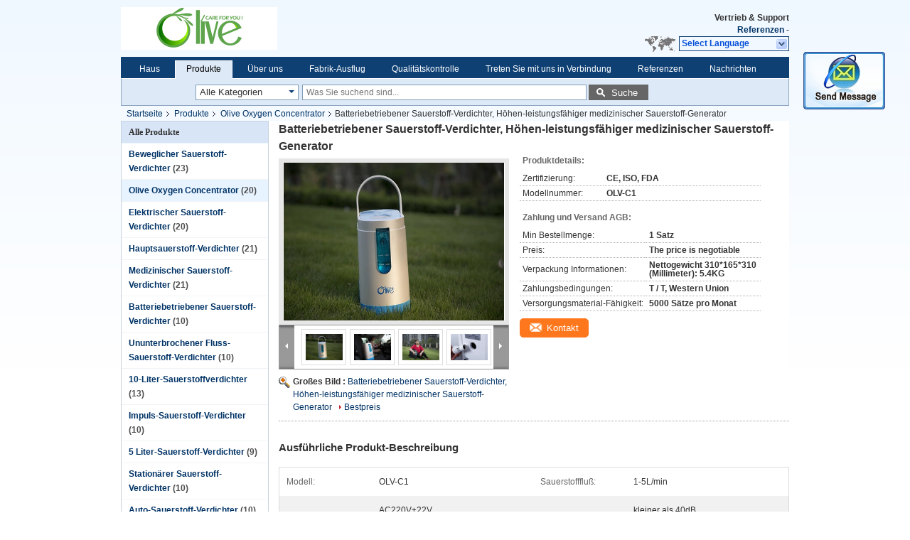

--- FILE ---
content_type: text/html
request_url: https://german.mobileoxygenconcentrator.com/sale-10603056-battery-operated-oxygen-concentrator-hight-efficient-medical-oxygen-generator.html
body_size: 32079
content:

<!DOCTYPE html>
<html lang="de">
<head>
	<meta charset="utf-8">
	<meta http-equiv="X-UA-Compatible" content="IE=edge">
	<meta name="viewport" content="width=device-width, initial-scale=1">
    <title>Batteriebetriebener Sauerstoff-Verdichter, Höhen-leistungsfähiger medizinischer Sauerstoff-Generator</title>
    <meta name="keywords" content="Olive Oxygen Concentrator, Batteriebetriebener Sauerstoff-Verdichter, Höhen-leistungsfähiger medizinischer Sauerstoff-Generator, Qualität Olive Oxygen Concentrator, Olive Oxygen Concentrator fournisseur" />
    <meta name="description" content="Qualität Olive Oxygen Concentrator fabricants & Exporteur - kaufen Batteriebetriebener Sauerstoff-Verdichter, Höhen-leistungsfähiger medizinischer Sauerstoff-Generator de la Chine fabricant." />
			<link type='text/css' rel='stylesheet' href='/??/images/global.css,/photo/mobileoxygenconcentrator/sitetpl/style/common.css?ver=1645405042' media='all'>
			  <script type='text/javascript' src='/js/jquery.js'></script><meta property="og:title" content="Batteriebetriebener Sauerstoff-Verdichter, Höhen-leistungsfähiger medizinischer Sauerstoff-Generator" />
<meta property="og:description" content="Qualität Olive Oxygen Concentrator fabricants & Exporteur - kaufen Batteriebetriebener Sauerstoff-Verdichter, Höhen-leistungsfähiger medizinischer Sauerstoff-Generator de la Chine fabricant." />
<meta property="og:type" content="product" />
<meta property="og:availability" content="instock" />
<meta property="og:site_name" content="Zhengzhou Olive Electronic Technology Co.,ltd" />
<meta property="og:url" content="https://german.mobileoxygenconcentrator.com/quality-10603056-battery-operated-oxygen-concentrator-hight-efficient-medical-oxygen-generator" />
<meta property="og:image" content="https://german.mobileoxygenconcentrator.com/photo/ps18925023-battery_operated_oxygen_concentrator_hight_efficient_medical_oxygen_generator.jpg" />
<link rel="canonical" href="https://german.mobileoxygenconcentrator.com/quality-10603056-battery-operated-oxygen-concentrator-hight-efficient-medical-oxygen-generator" />
<link rel="alternate" href="https://m.german.mobileoxygenconcentrator.com/quality-10603056-battery-operated-oxygen-concentrator-hight-efficient-medical-oxygen-generator" media="only screen and (max-width: 640px)" />
<style type="text/css">
/*<![CDATA[*/
.consent__cookie {position: fixed;top: 0;left: 0;width: 100%;height: 0%;z-index: 100000;}.consent__cookie_bg {position: fixed;top: 0;left: 0;width: 100%;height: 100%;background: #000;opacity: .6;display: none }.consent__cookie_rel {position: fixed;bottom:0;left: 0;width: 100%;background: #fff;display: -webkit-box;display: -ms-flexbox;display: flex;flex-wrap: wrap;padding: 24px 80px;-webkit-box-sizing: border-box;box-sizing: border-box;-webkit-box-pack: justify;-ms-flex-pack: justify;justify-content: space-between;-webkit-transition: all ease-in-out .3s;transition: all ease-in-out .3s }.consent__close {position: absolute;top: 20px;right: 20px;cursor: pointer }.consent__close svg {fill: #777 }.consent__close:hover svg {fill: #000 }.consent__cookie_box {flex: 1;word-break: break-word;}.consent__warm {color: #777;font-size: 16px;margin-bottom: 12px;line-height: 19px }.consent__title {color: #333;font-size: 20px;font-weight: 600;margin-bottom: 12px;line-height: 23px }.consent__itxt {color: #333;font-size: 14px;margin-bottom: 12px;display: -webkit-box;display: -ms-flexbox;display: flex;-webkit-box-align: center;-ms-flex-align: center;align-items: center }.consent__itxt i {display: -webkit-inline-box;display: -ms-inline-flexbox;display: inline-flex;width: 28px;height: 28px;border-radius: 50%;background: #e0f9e9;margin-right: 8px;-webkit-box-align: center;-ms-flex-align: center;align-items: center;-webkit-box-pack: center;-ms-flex-pack: center;justify-content: center }.consent__itxt svg {fill: #3ca860 }.consent__txt {color: #a6a6a6;font-size: 14px;margin-bottom: 8px;line-height: 17px }.consent__btns {display: -webkit-box;display: -ms-flexbox;display: flex;-webkit-box-orient: vertical;-webkit-box-direction: normal;-ms-flex-direction: column;flex-direction: column;-webkit-box-pack: center;-ms-flex-pack: center;justify-content: center;flex-shrink: 0;}.consent__btn {width: 280px;height: 40px;line-height: 40px;text-align: center;background: #3ca860;color: #fff;border-radius: 4px;margin: 8px 0;-webkit-box-sizing: border-box;box-sizing: border-box;cursor: pointer }.consent__btn:hover {background: #00823b }.consent__btn.empty {color: #3ca860;border: 1px solid #3ca860;background: #fff }.consent__btn.empty:hover {background: #3ca860;color: #fff }.open .consent__cookie_bg {display: block }.open .consent__cookie_rel {bottom: 0 }@media (max-width: 760px) {.consent__btns {width: 100%;align-items: center;}.consent__cookie_rel {padding: 20px 24px }}.consent__cookie.open {display: block;}.consent__cookie {display: none;}
/*]]>*/
</style>
<script type="text/javascript">
/*<![CDATA[*/
window.isvideotpl = 0;window.detailurl = '';
var isShowGuide=0;showGuideColor=0;var company_type = 21;var webim_domain = '';

var colorUrl = '';
var aisearch = 0;
var selfUrl = '';
window.playerReportUrl='/vod/view_count/report';
var query_string = ["Products","Detail"];
var g_tp = '';
var customtplcolor = 99205;
window.predomainsub = "";
/*]]>*/
</script>
</head>
<body>
<img src="/logo.gif" style="display:none" alt="logo"/>
	<div id="floatAd" style="z-index: 110000;position:absolute;right:30px;bottom:60px;display: block;
	height:245px;		">
		<form method="post"
		      onSubmit="return changeAction(this,'/contactnow.html');">
			<input type="hidden" name="pid" value="10603056"/>
			<input alt='Nachricht senden' onclick="this.blur()" type="image"
			       src="/images/floatimage_2.gif"/>
		</form>

			</div>
<a style="display: none!important;" title="Zhengzhou Olive Electronic Technology Co.,ltd" class="float-inquiry" href="/contactnow.html" onclick='setinquiryCookie("{\"showproduct\":1,\"pid\":\"10603056\",\"name\":\"Batteriebetriebener Sauerstoff-Verdichter, H\\u00f6hen-leistungsf\\u00e4higer medizinischer Sauerstoff-Generator\",\"source_url\":\"\\/sale-10603056-battery-operated-oxygen-concentrator-hight-efficient-medical-oxygen-generator.html\",\"picurl\":\"\\/photo\\/pd18925023-battery_operated_oxygen_concentrator_hight_efficient_medical_oxygen_generator.jpg\",\"propertyDetail\":[[\"Modell\",\"OLV-C1\"],[\"Sauerstoffflu\\u00df\",\"1-5L\\/min\"],[\"Betriebsspannung\",\"AC220V\\u00b122V, 50Hz\\u00b11Hz\\/AC110V\\u00b115V, 60Hz\\u00b11Hz\"],[\"Schallpegelmesser\",\"kleiner als 40dB\"]],\"company_name\":null,\"picurl_c\":\"\\/photo\\/pc18925023-battery_operated_oxygen_concentrator_hight_efficient_medical_oxygen_generator.jpg\",\"price\":\"The price is negotiable\",\"username\":\"\",\"viewTime\":\"Letzter Login : 4 Stunden 07 minuts vor\",\"subject\":\"Bitte geben Sie uns Ihre Batteriebetriebener Sauerstoff-Verdichter, H\\u00f6hen-leistungsf\\u00e4higer medizinischer Sauerstoff-Generator\",\"countrycode\":\"BE\"}");'></a>
<div class="cont_header">
    <style>
.f_header_main #p_l dt div:hover,
.f_header_main #p_l dt a:hover
{
        color: #ff7519;
    text-decoration: underline;
    }
    .f_header_main #p_l dt  div{
        color: #036;
    }
</style>
<div class="f_header_main">
	<table cellpadding="0" cellspacing="0" width="100%">
		<tbody>
		<tr>
			<td class="header_logo">
				<a title="" href="//german.mobileoxygenconcentrator.com"><img onerror="$(this).parent().hide();" src="/logo.gif" alt="" /></a>			</td>
			<td>
				<div class="header_company_detail">
					<table cellpadding="0" cellspacing="0" width="100%" height="100%"
					       class="header_company_table">
						<tbody>
						<tr>
							<td>
															</td>
						</tr>
						</tbody>
					</table>
				</div>
			</td>
			<td>
				<div class="header_other_detail">
					<b>Vertrieb & Support <font
							id="hourZone"></font></b><br>
					<b>
                        <a rel="nofollow" title="Zitat" href="/contactnow.html">Referenzen</a> -
											</b>
					<br>
                     <span class="yuyan_icon"></span>
										<div class="sel" id="selectlang">
						<span>Select Language</span>
						<div id="tranimg" class="a col"></div>
					</div>

					<dl id="p_l" class="select_language">
													<dt class="english">
								                        													<div class="language-select__link" style="cursor: pointer;" onclick="window.location.href='https://www.mobileoxygenconcentrator.com/quality-10603056-battery-operated-oxygen-concentrator-hight-efficient-medical-oxygen-generator'">English</div>
                        							</dt>
													<dt class="french">
								                        													<div class="language-select__link" style="cursor: pointer;" onclick="window.location.href='https://french.mobileoxygenconcentrator.com/quality-10603056-battery-operated-oxygen-concentrator-hight-efficient-medical-oxygen-generator'">French</div>
                        							</dt>
													<dt class="german">
								                        													<div class="language-select__link" style="cursor: pointer;" onclick="window.location.href='https://german.mobileoxygenconcentrator.com/quality-10603056-battery-operated-oxygen-concentrator-hight-efficient-medical-oxygen-generator'">German</div>
                        							</dt>
													<dt class="italian">
								                        													<div class="language-select__link" style="cursor: pointer;" onclick="window.location.href='https://italian.mobileoxygenconcentrator.com/quality-10603056-battery-operated-oxygen-concentrator-hight-efficient-medical-oxygen-generator'">Italian</div>
                        							</dt>
													<dt class="russian">
								                        													<div class="language-select__link" style="cursor: pointer;" onclick="window.location.href='https://russian.mobileoxygenconcentrator.com/quality-10603056-battery-operated-oxygen-concentrator-hight-efficient-medical-oxygen-generator'">Russian</div>
                        							</dt>
													<dt class="spanish">
								                        													<div class="language-select__link" style="cursor: pointer;" onclick="window.location.href='https://spanish.mobileoxygenconcentrator.com/quality-10603056-battery-operated-oxygen-concentrator-hight-efficient-medical-oxygen-generator'">Spanish</div>
                        							</dt>
													<dt class="portuguese">
								                        													<div class="language-select__link" style="cursor: pointer;" onclick="window.location.href='https://portuguese.mobileoxygenconcentrator.com/quality-10603056-battery-operated-oxygen-concentrator-hight-efficient-medical-oxygen-generator'">Portuguese</div>
                        							</dt>
													<dt class="dutch">
								                        													<div class="language-select__link" style="cursor: pointer;" onclick="window.location.href='https://dutch.mobileoxygenconcentrator.com/quality-10603056-battery-operated-oxygen-concentrator-hight-efficient-medical-oxygen-generator'">Dutch</div>
                        							</dt>
													<dt class="greek">
								                        													<div class="language-select__link" style="cursor: pointer;" onclick="window.location.href='https://greek.mobileoxygenconcentrator.com/quality-10603056-battery-operated-oxygen-concentrator-hight-efficient-medical-oxygen-generator'">Greek</div>
                        							</dt>
													<dt class="japanese">
								                        													<div class="language-select__link" style="cursor: pointer;" onclick="window.location.href='https://japanese.mobileoxygenconcentrator.com/quality-10603056-battery-operated-oxygen-concentrator-hight-efficient-medical-oxygen-generator'">Japanese</div>
                        							</dt>
													<dt class="korean">
								                        													<div class="language-select__link" style="cursor: pointer;" onclick="window.location.href='https://korean.mobileoxygenconcentrator.com/quality-10603056-battery-operated-oxygen-concentrator-hight-efficient-medical-oxygen-generator'">Korean</div>
                        							</dt>
													<dt class="arabic">
								                        													<div class="language-select__link" style="cursor: pointer;" onclick="window.location.href='https://arabic.mobileoxygenconcentrator.com/quality-10603056-battery-operated-oxygen-concentrator-hight-efficient-medical-oxygen-generator'">Arabic</div>
                        							</dt>
													<dt class="hindi">
								                        													<div class="language-select__link" style="cursor: pointer;" onclick="window.location.href='https://hindi.mobileoxygenconcentrator.com/quality-10603056-battery-operated-oxygen-concentrator-hight-efficient-medical-oxygen-generator'">Hindi</div>
                        							</dt>
													<dt class="turkish">
								                        													<div class="language-select__link" style="cursor: pointer;" onclick="window.location.href='https://turkish.mobileoxygenconcentrator.com/quality-10603056-battery-operated-oxygen-concentrator-hight-efficient-medical-oxygen-generator'">Turkish</div>
                        							</dt>
													<dt class="indonesian">
								                        													<div class="language-select__link" style="cursor: pointer;" onclick="window.location.href='https://indonesian.mobileoxygenconcentrator.com/quality-10603056-battery-operated-oxygen-concentrator-hight-efficient-medical-oxygen-generator'">Indonesian</div>
                        							</dt>
													<dt class="vietnamese">
								                        													<div class="language-select__link" style="cursor: pointer;" onclick="window.location.href='https://vietnamese.mobileoxygenconcentrator.com/quality-10603056-battery-operated-oxygen-concentrator-hight-efficient-medical-oxygen-generator'">Vietnamese</div>
                        							</dt>
													<dt class="thai">
								                        													<div class="language-select__link" style="cursor: pointer;" onclick="window.location.href='https://thai.mobileoxygenconcentrator.com/quality-10603056-battery-operated-oxygen-concentrator-hight-efficient-medical-oxygen-generator'">Thai</div>
                        							</dt>
													<dt class="bengali">
								                        													<div class="language-select__link" style="cursor: pointer;" onclick="window.location.href='https://bengali.mobileoxygenconcentrator.com/quality-10603056-battery-operated-oxygen-concentrator-hight-efficient-medical-oxygen-generator'">Bengali</div>
                        							</dt>
													<dt class="persian">
								                        													<div class="language-select__link" style="cursor: pointer;" onclick="window.location.href='https://persian.mobileoxygenconcentrator.com/quality-10603056-battery-operated-oxygen-concentrator-hight-efficient-medical-oxygen-generator'">Persian</div>
                        							</dt>
													<dt class="polish">
								                        													<div class="language-select__link" style="cursor: pointer;" onclick="window.location.href='https://polish.mobileoxygenconcentrator.com/quality-10603056-battery-operated-oxygen-concentrator-hight-efficient-medical-oxygen-generator'">Polish</div>
                        							</dt>
											</dl>
									</div>
			</td>
		</tr>
		</tbody>
	</table>
</div>

<script>
    if (document.getElementById("tranimg")) {
        if(document.getElementById("tranimg").addEventListener) {
            document.getElementById("tranimg").addEventListener("click", function(event){
                f_header_main_selectLanguage(document.getElementById("tranimg"),event);
            },false);
        } else {
            document.getElementById("tranimg").attachEvent("click", function(event){
                f_header_main_selectLanguage(document.getElementById("tranimg"),event);
            });
        }
    }
</script><div class="f_header_nav"  id="head_menu">
	<dl class="header_nav_tabs">
		<dd class="bl fleft"></dd>
                                <dt id="headHome" >
                                <a target="_self" title="" href="/">Haus</a>                            </dt>
                                            <dt id="productLi" class="cur">
                                <a target="_self" title="" href="/products.html">Produkte</a>                            </dt>
                                            <dt id="headAboutUs" >
                                <a target="_self" title="" href="/aboutus.html">Über uns</a>                            </dt>
                                            <dt id="headFactorytour" >
                                <a target="_self" title="" href="/factory.html">Fabrik-Ausflug</a>                            </dt>
                                            <dt id="headQualityControl" >
                                <a target="_self" title="" href="/quality.html">Qualitätskontrolle</a>                            </dt>
                                            <dt id="headContactUs" >
                                <a target="_self" title="" href="/contactus.html">Treten Sie mit uns in Verbindung</a>                            </dt>
                                            <dt id="" >
                                <form id="f_header_nav_form" method="post" target="_blank">
                    <input type="hidden" name="pid" value="10603056"/>
                    <div class="a"><span onclick="document.getElementById('f_header_nav_form').action='/contactnow.html';document.getElementById('f_header_nav_form').submit();">Referenzen</span></div>
                </form>
                            </dt>
                                            <dt>
                            <a title="Zhengzhou Olive Electronic Technology Co.,ltd" href="http://www.mobileoxygenconcentrator.com/news.html" target="_blank" rel="noopener">Nachrichten</a>
                    </dt>
		<dd class="br fright"></dd>
	</dl>
</div>
<script>
    if(window.addEventListener){
        window.addEventListener("load",function(){f_headmenucur()},false);
    }
    else{
        window.attachEvent("onload",function(){f_headmenucur()});
    }
</script>
<div class="f_categories_alone" xmlns="http://www.w3.org/1999/html">
        <table  cellpadding="0" cellspacing="0">
            <tr>
                <td >
                    <div id="input_select">
                        <dl class="show_dl">
                            <dt>
                                <label class="input-label" for="search_cur_key">Categories</label>
                                <input type="text" value="Alle Kategorien" id="search_cur_key"/>
                            </dt>
                            <dd id="search_cur_value" style="display: none" class="categories">
                                <div class="a" onClick="mouse_events.guide_value('Alle Kategorien')">Alle Kategorien</div>
                                                                                                            <div class="a" onClick="mouse_events.guide_value('Beweglicher Sauerstoff-Verdichter')">Beweglicher Sauerstoff-Verdichter</div>
                                                                            <div class="a" onClick="mouse_events.guide_value('Olive Oxygen Concentrator')">Olive Oxygen Concentrator</div>
                                                                            <div class="a" onClick="mouse_events.guide_value('Elektrischer Sauerstoff-Verdichter')">Elektrischer Sauerstoff-Verdichter</div>
                                                                            <div class="a" onClick="mouse_events.guide_value('Hauptsauerstoff-Verdichter')">Hauptsauerstoff-Verdichter</div>
                                                                            <div class="a" onClick="mouse_events.guide_value('Medizinischer Sauerstoff-Verdichter')">Medizinischer Sauerstoff-Verdichter</div>
                                                                            <div class="a" onClick="mouse_events.guide_value('Batteriebetriebener Sauerstoff-Verdichter')">Batteriebetriebener Sauerstoff-Verdichter</div>
                                                                            <div class="a" onClick="mouse_events.guide_value('Ununterbrochener Fluss-Sauerstoff-Verdichter')">Ununterbrochener Fluss-Sauerstoff-Verdichter</div>
                                                                            <div class="a" onClick="mouse_events.guide_value('10-Liter-Sauerstoffverdichter')">10-Liter-Sauerstoffverdichter</div>
                                                                            <div class="a" onClick="mouse_events.guide_value('Impuls-Sauerstoff-Verdichter')">Impuls-Sauerstoff-Verdichter</div>
                                                                            <div class="a" onClick="mouse_events.guide_value('5 Liter-Sauerstoff-Verdichter')">5 Liter-Sauerstoff-Verdichter</div>
                                                                            <div class="a" onClick="mouse_events.guide_value('Stationärer Sauerstoff-Verdichter')">Stationärer Sauerstoff-Verdichter</div>
                                                                            <div class="a" onClick="mouse_events.guide_value('Auto-Sauerstoff-Verdichter')">Auto-Sauerstoff-Verdichter</div>
                                                                            <div class="a" onClick="mouse_events.guide_value('3 Liter-Sauerstoff-Verdichter')">3 Liter-Sauerstoff-Verdichter</div>
                                                                            <div class="a" onClick="mouse_events.guide_value('Psa-Sauerstoffgenerator')">Psa-Sauerstoffgenerator</div>
                                                                            <div class="a" onClick="mouse_events.guide_value('tragbare Sauerstoffausrüstung')">tragbare Sauerstoffausrüstung</div>
                                                                            <div class="a" onClick="mouse_events.guide_value('Tragbare Zerstäuber-Maschine')">Tragbare Zerstäuber-Maschine</div>
                                                                            <div class="a" onClick="mouse_events.guide_value('Selbst-Cpap-Maschine')">Selbst-Cpap-Maschine</div>
                                                                                                </dd>
                        </dl>
                    </div>
                </td>
            </tr>
        </table>
</div>
<script>
    var mouse_events={};
    mouse_events.guide_value = function(value){
        document.getElementById('search_cur_key').value = value;
        document.getElementById('search_cur_value').style.display = 'none';
        window.setTimeout(function(){document.getElementById('search_cur_value').style.display=''},100);
    }
    $(function () {
        $(".show_dl").mouseover(function () {
            $(this).children(".categories").show();
        })
        $(".show_dl").mouseout(function () {
            $(this).children(".categories").hide();
        })
    })
</script><div class="f_search_alone">
    <form action="" method="POST" onsubmit="return jsWidgetSearch(this,'');">
        <input class="text_wrap input01" type="text" name="keyword" placeholder="Was Sie suchend sind..."
               value="">
                        <button class="submit_1" name="submit" value="Suche" >Suche</button>
                </form>
</div>
<div style="width:1000px;margin:0 auto;">    <div class="f_header_breadcrumb">
    <a title="" href="/">Startseite</a>    <a title="" href="/products.html">Produkte</a><a title="" href="/supplier-261256-olive-oxygen-concentrator">Olive Oxygen Concentrator</a><h2 class="index-bread" >Batteriebetriebener Sauerstoff-Verdichter, Höhen-leistungsfähiger medizinischer Sauerstoff-Generator</h2></div>
  <script>
var originProductInfo = '';
var originProductInfo = {"showproduct":1,"pid":"10603056","name":"Batteriebetriebener Sauerstoff-Verdichter, H\u00f6hen-leistungsf\u00e4higer medizinischer Sauerstoff-Generator","source_url":"\/sale-10603056-battery-operated-oxygen-concentrator-hight-efficient-medical-oxygen-generator.html","picurl":"\/photo\/pd18925023-battery_operated_oxygen_concentrator_hight_efficient_medical_oxygen_generator.jpg","propertyDetail":[["Modell","OLV-C1"],["Sauerstoffflu\u00df","1-5L\/min"],["Betriebsspannung","AC220V\u00b122V, 50Hz\u00b11Hz\/AC110V\u00b115V, 60Hz\u00b11Hz"],["Schallpegelmesser","kleiner als 40dB"]],"company_name":null,"picurl_c":"\/photo\/pc18925023-battery_operated_oxygen_concentrator_hight_efficient_medical_oxygen_generator.jpg","price":"The price is negotiable","username":"","viewTime":"Letzter Login : 6 Stunden 07 minuts vor","subject":"Wie viel f\u00fcr Ihre Batteriebetriebener Sauerstoff-Verdichter, H\u00f6hen-leistungsf\u00e4higer medizinischer Sauerstoff-Generator","countrycode":"BE"};
var save_url = "/contactsave.html";
var update_url = "/updateinquiry.html";
var productInfo = {};
var defaulProductInfo = {};
var myDate = new Date();
var curDate = myDate.getFullYear()+'-'+(parseInt(myDate.getMonth())+1)+'-'+myDate.getDate();
var message = '';
var default_pop = 1;
var leaveMessageDialog = document.getElementsByClassName('leave-message-dialog')[0]; // 获取弹层
var _$$ = function (dom) {
    return document.querySelectorAll(dom);
};
resInfo = originProductInfo;
defaulProductInfo.pid = resInfo['pid'];
defaulProductInfo.productName = resInfo['name'];
defaulProductInfo.productInfo = resInfo['propertyDetail'];
defaulProductInfo.productImg = resInfo['picurl_c'];
defaulProductInfo.subject = resInfo['subject'];
defaulProductInfo.productImgAlt = resInfo['name'];
var inquirypopup_tmp = 1;
var message = 'Sehr geehrter,'+'\r\n'+"Ich bin daran interessiert"+' '+trim(resInfo['name'])+", Könnten Sie mir weitere Details wie Typ, Größe, MOQ, Material usw. senden?"+'\r\n'+"Vielen Dank!"+'\r\n'+"Auf deine Antwort wartend.";
var message_1 = 'Sehr geehrter,'+'\r\n'+"Ich bin daran interessiert"+' '+trim(resInfo['name'])+", Könnten Sie mir weitere Details wie Typ, Größe, MOQ, Material usw. senden?"+'\r\n'+"Vielen Dank!"+'\r\n'+"Auf deine Antwort wartend.";
var message_2 = 'Hallo,'+'\r\n'+"ich suche nach"+' '+trim(resInfo['name'])+", Bitte senden Sie mir den Preis, die Spezifikation und das Bild."+'\r\n'+"Ihre schnelle Antwort wird sehr geschätzt."+'\r\n'+"Fühlen Sie sich frei, mich für weitere Informationen zu kontaktieren."+'\r\n'+"Danke vielmals.";
var message_3 = 'Hallo,'+'\r\n'+trim(resInfo['name'])+' '+"erfüllt meine Erwartungen."+'\r\n'+"Bitte geben Sie mir den besten Preis und einige andere Produktinformationen."+'\r\n'+"Fühlen Sie sich frei, mich per E-Mail zu kontaktieren."+'\r\n'+"Danke vielmals.";

var message_4 = 'Sehr geehrter,'+'\r\n'+"Was ist der FOB-Preis auf Ihrem"+' '+trim(resInfo['name'])+'?'+'\r\n'+"Welches ist der nächste Portname?"+'\r\n'+"Bitte antworten Sie mir so schnell wie möglich. Es ist besser, weitere Informationen zu teilen."+'\r\n'+"Grüße!";
var message_5 = 'Hallo,'+'\r\n'+"Ich interessiere mich sehr für Ihre"+' '+trim(resInfo['name'])+'.'+'\r\n'+"Bitte senden Sie mir Ihre Produktdetails."+'\r\n'+"Ich freue mich auf Ihre schnelle Antwort."+'\r\n'+"Fühlen Sie sich frei, mich per Mail zu kontaktieren."+'\r\n'+"Grüße!";

var message_6 = 'Sehr geehrter,'+'\r\n'+"Bitte geben Sie uns Informationen über Ihre"+' '+trim(resInfo['name'])+", wie Typ, Größe, Material und natürlich der beste Preis."+'\r\n'+"Ich freue mich auf Ihre schnelle Antwort."+'\r\n'+"Danke!";
var message_7 = 'Sehr geehrter,'+'\r\n'+"Können Sie liefern"+' '+trim(resInfo['name'])+" für uns?"+'\r\n'+"Zuerst wollen wir eine Preisliste und einige Produktdetails."+'\r\n'+"Ich hoffe, so schnell wie möglich eine Antwort zu erhalten und freue mich auf die Zusammenarbeit."+'\r\n'+"Vielen Dank.";
var message_8 = 'Hallo,'+'\r\n'+"ich suche nach"+' '+trim(resInfo['name'])+", Bitte geben Sie mir detailliertere Produktinformationen."+'\r\n'+"Ich freue mich auf Ihre Antwort."+'\r\n'+"Danke!";
var message_9 = 'Hallo,'+'\r\n'+"Ihre"+' '+trim(resInfo['name'])+" erfüllt meine Anforderungen sehr gut."+'\r\n'+"Bitte senden Sie mir den Preis, die Spezifikation und ein ähnliches Modell sind in Ordnung."+'\r\n'+"Fühlen Sie sich frei, mit mir zu chatten."+'\r\n'+"Vielen Dank!";
var message_10 = 'Sehr geehrter,'+'\r\n'+"Ich möchte mehr über die Details und das Zitat von erfahren"+' '+trim(resInfo['name'])+'.'+'\r\n'+"Fühlen Sie sich frei, mich zu kontaktieren."+'\r\n'+"Grüße!";

var r = getRandom(1,10);

defaulProductInfo.message = eval("message_"+r);

var mytAjax = {

    post: function(url, data, fn) {
        var xhr = new XMLHttpRequest();
        xhr.open("POST", url, true);
        xhr.setRequestHeader("Content-Type", "application/x-www-form-urlencoded;charset=UTF-8");
        xhr.setRequestHeader("X-Requested-With", "XMLHttpRequest");
        xhr.setRequestHeader('Content-Type','text/plain;charset=UTF-8');
        xhr.onreadystatechange = function() {
            if(xhr.readyState == 4 && (xhr.status == 200 || xhr.status == 304)) {
                fn.call(this, xhr.responseText);
            }
        };
        xhr.send(data);
    },

    postform: function(url, data, fn) {
        var xhr = new XMLHttpRequest();
        xhr.open("POST", url, true);
        xhr.setRequestHeader("X-Requested-With", "XMLHttpRequest");
        xhr.onreadystatechange = function() {
            if(xhr.readyState == 4 && (xhr.status == 200 || xhr.status == 304)) {
                fn.call(this, xhr.responseText);
            }
        };
        xhr.send(data);
    }
};
/*window.onload = function(){
    leaveMessageDialog = document.getElementsByClassName('leave-message-dialog')[0];
    if (window.localStorage.recordDialogStatus=='undefined' || (window.localStorage.recordDialogStatus!='undefined' && window.localStorage.recordDialogStatus != curDate)) {
        setTimeout(function(){
            if(parseInt(inquirypopup_tmp%10) == 1){
                creatDialog(defaulProductInfo, 1);
            }
        }, 6000);
    }
};*/
function trim(str)
{
    str = str.replace(/(^\s*)/g,"");
    return str.replace(/(\s*$)/g,"");
};
function getRandom(m,n){
    var num = Math.floor(Math.random()*(m - n) + n);
    return num;
};
function strBtn(param) {

    var starattextarea = document.getElementById("textareamessage").value.length;
    var email = document.getElementById("startEmail").value;

    var default_tip = document.querySelectorAll(".watermark_container").length;
    if (20 < starattextarea && starattextarea < 3000) {
        if(default_tip>0){
            document.getElementById("textareamessage1").parentNode.parentNode.nextElementSibling.style.display = "none";
        }else{
            document.getElementById("textareamessage1").parentNode.nextElementSibling.style.display = "none";
        }

    } else {
        if(default_tip>0){
            document.getElementById("textareamessage1").parentNode.parentNode.nextElementSibling.style.display = "block";
        }else{
            document.getElementById("textareamessage1").parentNode.nextElementSibling.style.display = "block";
        }

        return;
    }

    // var re = /^([a-zA-Z0-9_-])+@([a-zA-Z0-9_-])+\.([a-zA-Z0-9_-])+/i;/*邮箱不区分大小写*/
    var re = /^[a-zA-Z0-9][\w-]*(\.?[\w-]+)*@[a-zA-Z0-9-]+(\.[a-zA-Z0-9]+)+$/i;
    if (!re.test(email)) {
        document.getElementById("startEmail").nextElementSibling.style.display = "block";
        return;
    } else {
        document.getElementById("startEmail").nextElementSibling.style.display = "none";
    }

    var subject = document.getElementById("pop_subject").value;
    var pid = document.getElementById("pop_pid").value;
    var message = document.getElementById("textareamessage").value;
    var sender_email = document.getElementById("startEmail").value;
    var tel = '';
    if (document.getElementById("tel0") != undefined && document.getElementById("tel0") != '')
        tel = document.getElementById("tel0").value;
    var form_serialize = '&tel='+tel;

    form_serialize = form_serialize.replace(/\+/g, "%2B");
    mytAjax.post(save_url,"pid="+pid+"&subject="+subject+"&email="+sender_email+"&message="+(message)+form_serialize,function(res){
        var mes = JSON.parse(res);
        if(mes.status == 200){
            var iid = mes.iid;
            document.getElementById("pop_iid").value = iid;
            document.getElementById("pop_uuid").value = mes.uuid;

            if(typeof gtag_report_conversion === "function"){
                gtag_report_conversion();//执行统计js代码
            }
            if(typeof fbq === "function"){
                fbq('track','Purchase');//执行统计js代码
            }
        }
    });
    for (var index = 0; index < document.querySelectorAll(".dialog-content-pql").length; index++) {
        document.querySelectorAll(".dialog-content-pql")[index].style.display = "none";
    };
    $('#idphonepql').val(tel);
    document.getElementById("dialog-content-pql-id").style.display = "block";
    ;
};
function twoBtnOk(param) {

    var selectgender = document.getElementById("Mr").innerHTML;
    var iid = document.getElementById("pop_iid").value;
    var sendername = document.getElementById("idnamepql").value;
    var senderphone = document.getElementById("idphonepql").value;
    var sendercname = document.getElementById("idcompanypql").value;
    var uuid = document.getElementById("pop_uuid").value;
    var gender = 2;
    if(selectgender == 'Mr.') gender = 0;
    if(selectgender == 'Mrs.') gender = 1;
    var pid = document.getElementById("pop_pid").value;
    var form_serialize = '';

        form_serialize = form_serialize.replace(/\+/g, "%2B");

    mytAjax.post(update_url,"iid="+iid+"&gender="+gender+"&uuid="+uuid+"&name="+(sendername)+"&tel="+(senderphone)+"&company="+(sendercname)+form_serialize,function(res){});

    for (var index = 0; index < document.querySelectorAll(".dialog-content-pql").length; index++) {
        document.querySelectorAll(".dialog-content-pql")[index].style.display = "none";
    };
    document.getElementById("dialog-content-pql-ok").style.display = "block";

};
function toCheckMust(name) {
    $('#'+name+'error').hide();
}
function handClidk(param) {
    var starattextarea = document.getElementById("textareamessage1").value.length;
    var email = document.getElementById("startEmail1").value;
    var default_tip = document.querySelectorAll(".watermark_container").length;
    if (20 < starattextarea && starattextarea < 3000) {
        if(default_tip>0){
            document.getElementById("textareamessage1").parentNode.parentNode.nextElementSibling.style.display = "none";
        }else{
            document.getElementById("textareamessage1").parentNode.nextElementSibling.style.display = "none";
        }

    } else {
        if(default_tip>0){
            document.getElementById("textareamessage1").parentNode.parentNode.nextElementSibling.style.display = "block";
        }else{
            document.getElementById("textareamessage1").parentNode.nextElementSibling.style.display = "block";
        }

        return;
    }

    // var re = /^([a-zA-Z0-9_-])+@([a-zA-Z0-9_-])+\.([a-zA-Z0-9_-])+/i;
    var re = /^[a-zA-Z0-9][\w-]*(\.?[\w-]+)*@[a-zA-Z0-9-]+(\.[a-zA-Z0-9]+)+$/i;
    if (!re.test(email)) {
        document.getElementById("startEmail1").nextElementSibling.style.display = "block";
        return;
    } else {
        document.getElementById("startEmail1").nextElementSibling.style.display = "none";
    }

    var subject = document.getElementById("pop_subject").value;
    var pid = document.getElementById("pop_pid").value;
    var message = document.getElementById("textareamessage1").value;
    var sender_email = document.getElementById("startEmail1").value;
    var form_serialize = tel = '';
    if (document.getElementById("tel1") != undefined && document.getElementById("tel1") != '')
        tel = document.getElementById("tel1").value;
        mytAjax.post(save_url,"email="+sender_email+"&tel="+tel+"&pid="+pid+"&message="+message+"&subject="+subject+form_serialize,function(res){

        var mes = JSON.parse(res);
        if(mes.status == 200){
            var iid = mes.iid;
            document.getElementById("pop_iid").value = iid;
            document.getElementById("pop_uuid").value = mes.uuid;
            if(typeof gtag_report_conversion === "function"){
                gtag_report_conversion();//执行统计js代码
            }
        }

    });
    for (var index = 0; index < document.querySelectorAll(".dialog-content-pql").length; index++) {
        document.querySelectorAll(".dialog-content-pql")[index].style.display = "none";
    };
    $('#idphonepql').val(tel);
    document.getElementById("dialog-content-pql-id").style.display = "block";

};
window.addEventListener('load', function () {
    $('.checkbox-wrap label').each(function(){
        if($(this).find('input').prop('checked')){
            $(this).addClass('on')
        }else {
            $(this).removeClass('on')
        }
    })
    $(document).on('click', '.checkbox-wrap label' , function(ev){
        if (ev.target.tagName.toUpperCase() != 'INPUT') {
            $(this).toggleClass('on')
        }
    })
})

function hand_video(pdata) {
    data = JSON.parse(pdata);
    productInfo.productName = data.productName;
    productInfo.productInfo = data.productInfo;
    productInfo.productImg = data.productImg;
    productInfo.subject = data.subject;

    var message = 'Sehr geehrter,'+'\r\n'+"Ich bin daran interessiert"+' '+trim(data.productName)+", Könnten Sie mir weitere Details wie Typ, Größe, Menge, Material usw. senden?"+'\r\n'+"Vielen Dank!"+'\r\n'+"Auf deine Antwort wartend.";

    var message = 'Sehr geehrter,'+'\r\n'+"Ich bin daran interessiert"+' '+trim(data.productName)+", Könnten Sie mir weitere Details wie Typ, Größe, MOQ, Material usw. senden?"+'\r\n'+"Vielen Dank!"+'\r\n'+"Auf deine Antwort wartend.";
    var message_1 = 'Sehr geehrter,'+'\r\n'+"Ich bin daran interessiert"+' '+trim(data.productName)+", Könnten Sie mir weitere Details wie Typ, Größe, MOQ, Material usw. senden?"+'\r\n'+"Vielen Dank!"+'\r\n'+"Auf deine Antwort wartend.";
    var message_2 = 'Hallo,'+'\r\n'+"ich suche nach"+' '+trim(data.productName)+", Bitte senden Sie mir den Preis, die Spezifikation und das Bild."+'\r\n'+"Ihre schnelle Antwort wird sehr geschätzt."+'\r\n'+"Fühlen Sie sich frei, mich für weitere Informationen zu kontaktieren."+'\r\n'+"Danke vielmals.";
    var message_3 = 'Hallo,'+'\r\n'+trim(data.productName)+' '+"erfüllt meine Erwartungen."+'\r\n'+"Bitte geben Sie mir den besten Preis und einige andere Produktinformationen."+'\r\n'+"Fühlen Sie sich frei, mich per E-Mail zu kontaktieren."+'\r\n'+"Danke vielmals.";

    var message_4 = 'Sehr geehrter,'+'\r\n'+"Was ist der FOB-Preis auf Ihrem"+' '+trim(data.productName)+'?'+'\r\n'+"Welches ist der nächste Portname?"+'\r\n'+"Bitte antworten Sie mir so schnell wie möglich. Es ist besser, weitere Informationen zu teilen."+'\r\n'+"Grüße!";
    var message_5 = 'Hallo,'+'\r\n'+"Ich interessiere mich sehr für Ihre"+' '+trim(data.productName)+'.'+'\r\n'+"Bitte senden Sie mir Ihre Produktdetails."+'\r\n'+"Ich freue mich auf Ihre schnelle Antwort."+'\r\n'+"Fühlen Sie sich frei, mich per Mail zu kontaktieren."+'\r\n'+"Grüße!";

    var message_6 = 'Sehr geehrter,'+'\r\n'+"Bitte geben Sie uns Informationen über Ihre"+' '+trim(data.productName)+", wie Typ, Größe, Material und natürlich der beste Preis."+'\r\n'+"Ich freue mich auf Ihre schnelle Antwort."+'\r\n'+"Danke!";
    var message_7 = 'Sehr geehrter,'+'\r\n'+"Können Sie liefern"+' '+trim(data.productName)+" für uns?"+'\r\n'+"Zuerst wollen wir eine Preisliste und einige Produktdetails."+'\r\n'+"Ich hoffe, so schnell wie möglich eine Antwort zu erhalten und freue mich auf die Zusammenarbeit."+'\r\n'+"Vielen Dank.";
    var message_8 = 'Hallo,'+'\r\n'+"ich suche nach"+' '+trim(data.productName)+", Bitte geben Sie mir detailliertere Produktinformationen."+'\r\n'+"Ich freue mich auf Ihre Antwort."+'\r\n'+"Danke!";
    var message_9 = 'Hallo,'+'\r\n'+"Ihre"+' '+trim(data.productName)+" erfüllt meine Anforderungen sehr gut."+'\r\n'+"Bitte senden Sie mir den Preis, die Spezifikation und ein ähnliches Modell sind in Ordnung."+'\r\n'+"Fühlen Sie sich frei, mit mir zu chatten."+'\r\n'+"Vielen Dank!";
    var message_10 = 'Sehr geehrter,'+'\r\n'+"Ich möchte mehr über die Details und das Zitat von erfahren"+' '+trim(data.productName)+'.'+'\r\n'+"Fühlen Sie sich frei, mich zu kontaktieren."+'\r\n'+"Grüße!";

    var r = getRandom(1,10);

    productInfo.message = eval("message_"+r);
    if(parseInt(inquirypopup_tmp/10) == 1){
        productInfo.message = "";
    }
    productInfo.pid = data.pid;
    creatDialog(productInfo, 2);
};

function handDialog(pdata) {
    data = JSON.parse(pdata);
    productInfo.productName = data.productName;
    productInfo.productInfo = data.productInfo;
    productInfo.productImg = data.productImg;
    productInfo.subject = data.subject;

    var message = 'Sehr geehrter,'+'\r\n'+"Ich bin daran interessiert"+' '+trim(data.productName)+", Könnten Sie mir weitere Details wie Typ, Größe, Menge, Material usw. senden?"+'\r\n'+"Vielen Dank!"+'\r\n'+"Auf deine Antwort wartend.";

    var message = 'Sehr geehrter,'+'\r\n'+"Ich bin daran interessiert"+' '+trim(data.productName)+", Könnten Sie mir weitere Details wie Typ, Größe, MOQ, Material usw. senden?"+'\r\n'+"Vielen Dank!"+'\r\n'+"Auf deine Antwort wartend.";
    var message_1 = 'Sehr geehrter,'+'\r\n'+"Ich bin daran interessiert"+' '+trim(data.productName)+", Könnten Sie mir weitere Details wie Typ, Größe, MOQ, Material usw. senden?"+'\r\n'+"Vielen Dank!"+'\r\n'+"Auf deine Antwort wartend.";
    var message_2 = 'Hallo,'+'\r\n'+"ich suche nach"+' '+trim(data.productName)+", Bitte senden Sie mir den Preis, die Spezifikation und das Bild."+'\r\n'+"Ihre schnelle Antwort wird sehr geschätzt."+'\r\n'+"Fühlen Sie sich frei, mich für weitere Informationen zu kontaktieren."+'\r\n'+"Danke vielmals.";
    var message_3 = 'Hallo,'+'\r\n'+trim(data.productName)+' '+"erfüllt meine Erwartungen."+'\r\n'+"Bitte geben Sie mir den besten Preis und einige andere Produktinformationen."+'\r\n'+"Fühlen Sie sich frei, mich per E-Mail zu kontaktieren."+'\r\n'+"Danke vielmals.";

    var message_4 = 'Sehr geehrter,'+'\r\n'+"Was ist der FOB-Preis auf Ihrem"+' '+trim(data.productName)+'?'+'\r\n'+"Welches ist der nächste Portname?"+'\r\n'+"Bitte antworten Sie mir so schnell wie möglich. Es ist besser, weitere Informationen zu teilen."+'\r\n'+"Grüße!";
    var message_5 = 'Hallo,'+'\r\n'+"Ich interessiere mich sehr für Ihre"+' '+trim(data.productName)+'.'+'\r\n'+"Bitte senden Sie mir Ihre Produktdetails."+'\r\n'+"Ich freue mich auf Ihre schnelle Antwort."+'\r\n'+"Fühlen Sie sich frei, mich per Mail zu kontaktieren."+'\r\n'+"Grüße!";

    var message_6 = 'Sehr geehrter,'+'\r\n'+"Bitte geben Sie uns Informationen über Ihre"+' '+trim(data.productName)+", wie Typ, Größe, Material und natürlich der beste Preis."+'\r\n'+"Ich freue mich auf Ihre schnelle Antwort."+'\r\n'+"Danke!";
    var message_7 = 'Sehr geehrter,'+'\r\n'+"Können Sie liefern"+' '+trim(data.productName)+" für uns?"+'\r\n'+"Zuerst wollen wir eine Preisliste und einige Produktdetails."+'\r\n'+"Ich hoffe, so schnell wie möglich eine Antwort zu erhalten und freue mich auf die Zusammenarbeit."+'\r\n'+"Vielen Dank.";
    var message_8 = 'Hallo,'+'\r\n'+"ich suche nach"+' '+trim(data.productName)+", Bitte geben Sie mir detailliertere Produktinformationen."+'\r\n'+"Ich freue mich auf Ihre Antwort."+'\r\n'+"Danke!";
    var message_9 = 'Hallo,'+'\r\n'+"Ihre"+' '+trim(data.productName)+" erfüllt meine Anforderungen sehr gut."+'\r\n'+"Bitte senden Sie mir den Preis, die Spezifikation und ein ähnliches Modell sind in Ordnung."+'\r\n'+"Fühlen Sie sich frei, mit mir zu chatten."+'\r\n'+"Vielen Dank!";
    var message_10 = 'Sehr geehrter,'+'\r\n'+"Ich möchte mehr über die Details und das Zitat von erfahren"+' '+trim(data.productName)+'.'+'\r\n'+"Fühlen Sie sich frei, mich zu kontaktieren."+'\r\n'+"Grüße!";

    var r = getRandom(1,10);

    productInfo.message = eval("message_"+r);
    if(parseInt(inquirypopup_tmp/10) == 1){
        productInfo.message = "";
    }
    productInfo.pid = data.pid;
    creatDialog(productInfo, 2);
};

function closepql(param) {

    leaveMessageDialog.style.display = 'none';
};

function closepql2(param) {

    for (var index = 0; index < document.querySelectorAll(".dialog-content-pql").length; index++) {
        document.querySelectorAll(".dialog-content-pql")[index].style.display = "none";
    };
    document.getElementById("dialog-content-pql-ok").style.display = "block";
};

function decodeHtmlEntities(str) {
    var tempElement = document.createElement('div');
    tempElement.innerHTML = str;
    return tempElement.textContent || tempElement.innerText || '';
}

function initProduct(productInfo,type){

    productInfo.productName = decodeHtmlEntities(productInfo.productName);
    productInfo.message = decodeHtmlEntities(productInfo.message);

    leaveMessageDialog = document.getElementsByClassName('leave-message-dialog')[0];
    leaveMessageDialog.style.display = "block";
    if(type == 3){
        var popinquiryemail = document.getElementById("popinquiryemail").value;
        _$$("#startEmail1")[0].value = popinquiryemail;
    }else{
        _$$("#startEmail1")[0].value = "";
    }
    _$$("#startEmail")[0].value = "";
    _$$("#idnamepql")[0].value = "";
    _$$("#idphonepql")[0].value = "";
    _$$("#idcompanypql")[0].value = "";

    _$$("#pop_pid")[0].value = productInfo.pid;
    _$$("#pop_subject")[0].value = productInfo.subject;
    
    if(parseInt(inquirypopup_tmp/10) == 1){
        productInfo.message = "";
    }

    _$$("#textareamessage1")[0].value = productInfo.message;
    _$$("#textareamessage")[0].value = productInfo.message;

    _$$("#dialog-content-pql-id .titlep")[0].innerHTML = productInfo.productName;
    _$$("#dialog-content-pql-id img")[0].setAttribute("src", productInfo.productImg);
    _$$("#dialog-content-pql-id img")[0].setAttribute("alt", productInfo.productImgAlt);

    _$$("#dialog-content-pql-id-hand img")[0].setAttribute("src", productInfo.productImg);
    _$$("#dialog-content-pql-id-hand img")[0].setAttribute("alt", productInfo.productImgAlt);
    _$$("#dialog-content-pql-id-hand .titlep")[0].innerHTML = productInfo.productName;

    if (productInfo.productInfo.length > 0) {
        var ul2, ul;
        ul = document.createElement("ul");
        for (var index = 0; index < productInfo.productInfo.length; index++) {
            var el = productInfo.productInfo[index];
            var li = document.createElement("li");
            var span1 = document.createElement("span");
            span1.innerHTML = el[0] + ":";
            var span2 = document.createElement("span");
            span2.innerHTML = el[1];
            li.appendChild(span1);
            li.appendChild(span2);
            ul.appendChild(li);

        }
        ul2 = ul.cloneNode(true);
        if (type === 1) {
            _$$("#dialog-content-pql-id .left")[0].replaceChild(ul, _$$("#dialog-content-pql-id .left ul")[0]);
        } else {
            _$$("#dialog-content-pql-id-hand .left")[0].replaceChild(ul2, _$$("#dialog-content-pql-id-hand .left ul")[0]);
            _$$("#dialog-content-pql-id .left")[0].replaceChild(ul, _$$("#dialog-content-pql-id .left ul")[0]);
        }
    };
    for (var index = 0; index < _$$("#dialog-content-pql-id .right ul li").length; index++) {
        _$$("#dialog-content-pql-id .right ul li")[index].addEventListener("click", function (params) {
            _$$("#dialog-content-pql-id .right #Mr")[0].innerHTML = this.innerHTML
        }, false)

    };

};
function closeInquiryCreateDialog() {
    document.getElementById("xuanpan_dialog_box_pql").style.display = "none";
};
function showInquiryCreateDialog() {
    document.getElementById("xuanpan_dialog_box_pql").style.display = "block";
};
function submitPopInquiry(){
    var message = document.getElementById("inquiry_message").value;
    var email = document.getElementById("inquiry_email").value;
    var subject = defaulProductInfo.subject;
    var pid = defaulProductInfo.pid;
    if (email === undefined) {
        showInquiryCreateDialog();
        document.getElementById("inquiry_email").style.border = "1px solid red";
        return false;
    };
    if (message === undefined) {
        showInquiryCreateDialog();
        document.getElementById("inquiry_message").style.border = "1px solid red";
        return false;
    };
    if (email.search(/^\w+((-\w+)|(\.\w+))*\@[A-Za-z0-9]+((\.|-)[A-Za-z0-9]+)*\.[A-Za-z0-9]+$/) == -1) {
        document.getElementById("inquiry_email").style.border= "1px solid red";
        showInquiryCreateDialog();
        return false;
    } else {
        document.getElementById("inquiry_email").style.border= "";
    };
    if (message.length < 20 || message.length >3000) {
        showInquiryCreateDialog();
        document.getElementById("inquiry_message").style.border = "1px solid red";
        return false;
    } else {
        document.getElementById("inquiry_message").style.border = "";
    };
    var tel = '';
    if (document.getElementById("tel") != undefined && document.getElementById("tel") != '')
        tel = document.getElementById("tel").value;

    mytAjax.post(save_url,"pid="+pid+"&subject="+subject+"&email="+email+"&message="+(message)+'&tel='+tel,function(res){
        var mes = JSON.parse(res);
        if(mes.status == 200){
            var iid = mes.iid;
            document.getElementById("pop_iid").value = iid;
            document.getElementById("pop_uuid").value = mes.uuid;

        }
    });
    initProduct(defaulProductInfo);
    for (var index = 0; index < document.querySelectorAll(".dialog-content-pql").length; index++) {
        document.querySelectorAll(".dialog-content-pql")[index].style.display = "none";
    };
    $('#idphonepql').val(tel);
    document.getElementById("dialog-content-pql-id").style.display = "block";

};

//带附件上传
function submitPopInquiryfile(email_id,message_id,check_sort,name_id,phone_id,company_id,attachments){

    if(typeof(check_sort) == 'undefined'){
        check_sort = 0;
    }
    var message = document.getElementById(message_id).value;
    var email = document.getElementById(email_id).value;
    var attachments = document.getElementById(attachments).value;
    if(typeof(name_id) !== 'undefined' && name_id != ""){
        var name  = document.getElementById(name_id).value;
    }
    if(typeof(phone_id) !== 'undefined' && phone_id != ""){
        var phone = document.getElementById(phone_id).value;
    }
    if(typeof(company_id) !== 'undefined' && company_id != ""){
        var company = document.getElementById(company_id).value;
    }
    var subject = defaulProductInfo.subject;
    var pid = defaulProductInfo.pid;

    if(check_sort == 0){
        if (email === undefined) {
            showInquiryCreateDialog();
            document.getElementById(email_id).style.border = "1px solid red";
            return false;
        };
        if (message === undefined) {
            showInquiryCreateDialog();
            document.getElementById(message_id).style.border = "1px solid red";
            return false;
        };

        if (email.search(/^\w+((-\w+)|(\.\w+))*\@[A-Za-z0-9]+((\.|-)[A-Za-z0-9]+)*\.[A-Za-z0-9]+$/) == -1) {
            document.getElementById(email_id).style.border= "1px solid red";
            showInquiryCreateDialog();
            return false;
        } else {
            document.getElementById(email_id).style.border= "";
        };
        if (message.length < 20 || message.length >3000) {
            showInquiryCreateDialog();
            document.getElementById(message_id).style.border = "1px solid red";
            return false;
        } else {
            document.getElementById(message_id).style.border = "";
        };
    }else{

        if (message === undefined) {
            showInquiryCreateDialog();
            document.getElementById(message_id).style.border = "1px solid red";
            return false;
        };

        if (email === undefined) {
            showInquiryCreateDialog();
            document.getElementById(email_id).style.border = "1px solid red";
            return false;
        };

        if (message.length < 20 || message.length >3000) {
            showInquiryCreateDialog();
            document.getElementById(message_id).style.border = "1px solid red";
            return false;
        } else {
            document.getElementById(message_id).style.border = "";
        };

        if (email.search(/^\w+((-\w+)|(\.\w+))*\@[A-Za-z0-9]+((\.|-)[A-Za-z0-9]+)*\.[A-Za-z0-9]+$/) == -1) {
            document.getElementById(email_id).style.border= "1px solid red";
            showInquiryCreateDialog();
            return false;
        } else {
            document.getElementById(email_id).style.border= "";
        };

    };

    mytAjax.post(save_url,"pid="+pid+"&subject="+subject+"&email="+email+"&message="+message+"&company="+company+"&attachments="+attachments,function(res){
        var mes = JSON.parse(res);
        if(mes.status == 200){
            var iid = mes.iid;
            document.getElementById("pop_iid").value = iid;
            document.getElementById("pop_uuid").value = mes.uuid;

            if(typeof gtag_report_conversion === "function"){
                gtag_report_conversion();//执行统计js代码
            }
            if(typeof fbq === "function"){
                fbq('track','Purchase');//执行统计js代码
            }
        }
    });
    initProduct(defaulProductInfo);

    if(name !== undefined && name != ""){
        _$$("#idnamepql")[0].value = name;
    }

    if(phone !== undefined && phone != ""){
        _$$("#idphonepql")[0].value = phone;
    }

    if(company !== undefined && company != ""){
        _$$("#idcompanypql")[0].value = company;
    }

    for (var index = 0; index < document.querySelectorAll(".dialog-content-pql").length; index++) {
        document.querySelectorAll(".dialog-content-pql")[index].style.display = "none";
    };
    document.getElementById("dialog-content-pql-id").style.display = "block";

};
function submitPopInquiryByParam(email_id,message_id,check_sort,name_id,phone_id,company_id){

    if(typeof(check_sort) == 'undefined'){
        check_sort = 0;
    }

    var senderphone = '';
    var message = document.getElementById(message_id).value;
    var email = document.getElementById(email_id).value;
    if(typeof(name_id) !== 'undefined' && name_id != ""){
        var name  = document.getElementById(name_id).value;
    }
    if(typeof(phone_id) !== 'undefined' && phone_id != ""){
        var phone = document.getElementById(phone_id).value;
        senderphone = phone;
    }
    if(typeof(company_id) !== 'undefined' && company_id != ""){
        var company = document.getElementById(company_id).value;
    }
    var subject = defaulProductInfo.subject;
    var pid = defaulProductInfo.pid;

    if(check_sort == 0){
        if (email === undefined) {
            showInquiryCreateDialog();
            document.getElementById(email_id).style.border = "1px solid red";
            return false;
        };
        if (message === undefined) {
            showInquiryCreateDialog();
            document.getElementById(message_id).style.border = "1px solid red";
            return false;
        };

        if (email.search(/^\w+((-\w+)|(\.\w+))*\@[A-Za-z0-9]+((\.|-)[A-Za-z0-9]+)*\.[A-Za-z0-9]+$/) == -1) {
            document.getElementById(email_id).style.border= "1px solid red";
            showInquiryCreateDialog();
            return false;
        } else {
            document.getElementById(email_id).style.border= "";
        };
        if (message.length < 20 || message.length >3000) {
            showInquiryCreateDialog();
            document.getElementById(message_id).style.border = "1px solid red";
            return false;
        } else {
            document.getElementById(message_id).style.border = "";
        };
    }else{

        if (message === undefined) {
            showInquiryCreateDialog();
            document.getElementById(message_id).style.border = "1px solid red";
            return false;
        };

        if (email === undefined) {
            showInquiryCreateDialog();
            document.getElementById(email_id).style.border = "1px solid red";
            return false;
        };

        if (message.length < 20 || message.length >3000) {
            showInquiryCreateDialog();
            document.getElementById(message_id).style.border = "1px solid red";
            return false;
        } else {
            document.getElementById(message_id).style.border = "";
        };

        if (email.search(/^\w+((-\w+)|(\.\w+))*\@[A-Za-z0-9]+((\.|-)[A-Za-z0-9]+)*\.[A-Za-z0-9]+$/) == -1) {
            document.getElementById(email_id).style.border= "1px solid red";
            showInquiryCreateDialog();
            return false;
        } else {
            document.getElementById(email_id).style.border= "";
        };

    };

    var productsku = "";
    if($("#product_sku").length > 0){
        productsku = $("#product_sku").html();
    }

    mytAjax.post(save_url,"tel="+senderphone+"&pid="+pid+"&subject="+subject+"&email="+email+"&message="+message+"&messagesku="+encodeURI(productsku),function(res){
        var mes = JSON.parse(res);
        if(mes.status == 200){
            var iid = mes.iid;
            document.getElementById("pop_iid").value = iid;
            document.getElementById("pop_uuid").value = mes.uuid;

            if(typeof gtag_report_conversion === "function"){
                gtag_report_conversion();//执行统计js代码
            }
            if(typeof fbq === "function"){
                fbq('track','Purchase');//执行统计js代码
            }
        }
    });
    initProduct(defaulProductInfo);

    if(name !== undefined && name != ""){
        _$$("#idnamepql")[0].value = name;
    }

    if(phone !== undefined && phone != ""){
        _$$("#idphonepql")[0].value = phone;
    }

    if(company !== undefined && company != ""){
        _$$("#idcompanypql")[0].value = company;
    }

    for (var index = 0; index < document.querySelectorAll(".dialog-content-pql").length; index++) {
        document.querySelectorAll(".dialog-content-pql")[index].style.display = "none";

    };
    document.getElementById("dialog-content-pql-id").style.display = "block";

};

function creat_videoDialog(productInfo, type) {

    if(type == 1){
        if(default_pop != 1){
            return false;
        }
        window.localStorage.recordDialogStatus = curDate;
    }else{
        default_pop = 0;
    }
    initProduct(productInfo, type);
    if (type === 1) {
        // 自动弹出
        for (var index = 0; index < document.querySelectorAll(".dialog-content-pql").length; index++) {

            document.querySelectorAll(".dialog-content-pql")[index].style.display = "none";
        };
        document.getElementById("dialog-content-pql").style.display = "block";
    } else {
        // 手动弹出
        for (var index = 0; index < document.querySelectorAll(".dialog-content-pql").length; index++) {
            document.querySelectorAll(".dialog-content-pql")[index].style.display = "none";
        };
        document.getElementById("dialog-content-pql-id-hand").style.display = "block";
    }
}

function creatDialog(productInfo, type) {

    if(type == 1){
        if(default_pop != 1){
            return false;
        }
        window.localStorage.recordDialogStatus = curDate;
    }else{
        default_pop = 0;
    }
    initProduct(productInfo, type);
    if (type === 1) {
        // 自动弹出
        for (var index = 0; index < document.querySelectorAll(".dialog-content-pql").length; index++) {

            document.querySelectorAll(".dialog-content-pql")[index].style.display = "none";
        };
        document.getElementById("dialog-content-pql").style.display = "block";
    } else {
        // 手动弹出
        for (var index = 0; index < document.querySelectorAll(".dialog-content-pql").length; index++) {
            document.querySelectorAll(".dialog-content-pql")[index].style.display = "none";
        };
        document.getElementById("dialog-content-pql-id-hand").style.display = "block";
    }
}

//带邮箱信息打开询盘框 emailtype=1表示带入邮箱
function openDialog(emailtype){
    var type = 2;//不带入邮箱，手动弹出
    if(emailtype == 1){
        var popinquiryemail = document.getElementById("popinquiryemail").value;
        // var re = /^([a-zA-Z0-9_-])+@([a-zA-Z0-9_-])+\.([a-zA-Z0-9_-])+/i;
        var re = /^[a-zA-Z0-9][\w-]*(\.?[\w-]+)*@[a-zA-Z0-9-]+(\.[a-zA-Z0-9]+)+$/i;
        if (!re.test(popinquiryemail)) {
            //前端提示样式;
            showInquiryCreateDialog();
            document.getElementById("popinquiryemail").style.border = "1px solid red";
            return false;
        } else {
            //前端提示样式;
        }
        var type = 3;
    }
    creatDialog(defaulProductInfo,type);
}

//上传附件
function inquiryUploadFile(){
    var fileObj = document.querySelector("#fileId").files[0];
    //构建表单数据
    var formData = new FormData();
    var filesize = fileObj.size;
    if(filesize > 10485760 || filesize == 0) {
        document.getElementById("filetips").style.display = "block";
        return false;
    }else {
        document.getElementById("filetips").style.display = "none";
    }
    formData.append('popinquiryfile', fileObj);
    document.getElementById("quotefileform").reset();
    var save_url = "/inquiryuploadfile.html";
    mytAjax.postform(save_url,formData,function(res){
        var mes = JSON.parse(res);
        if(mes.status == 200){
            document.getElementById("uploader-file-info").innerHTML = document.getElementById("uploader-file-info").innerHTML + "<span class=op>"+mes.attfile.name+"<a class=delatt id=att"+mes.attfile.id+" onclick=delatt("+mes.attfile.id+");>Delete</a></span>";
            var nowattachs = document.getElementById("attachments").value;
            if( nowattachs !== ""){
                var attachs = JSON.parse(nowattachs);
                attachs[mes.attfile.id] = mes.attfile;
            }else{
                var attachs = {};
                attachs[mes.attfile.id] = mes.attfile;
            }
            document.getElementById("attachments").value = JSON.stringify(attachs);
        }
    });
}
//附件删除
function delatt(attid)
{
    var nowattachs = document.getElementById("attachments").value;
    if( nowattachs !== ""){
        var attachs = JSON.parse(nowattachs);
        if(attachs[attid] == ""){
            return false;
        }
        var formData = new FormData();
        var delfile = attachs[attid]['filename'];
        var save_url = "/inquirydelfile.html";
        if(delfile != "") {
            formData.append('delfile', delfile);
            mytAjax.postform(save_url, formData, function (res) {
                if(res !== "") {
                    var mes = JSON.parse(res);
                    if (mes.status == 200) {
                        delete attachs[attid];
                        document.getElementById("attachments").value = JSON.stringify(attachs);
                        var s = document.getElementById("att"+attid);
                        s.parentNode.remove();
                    }
                }
            });
        }
    }else{
        return false;
    }
}

</script>
<div class="leave-message-dialog" style="display: none">
<style>
    .leave-message-dialog .close:before, .leave-message-dialog .close:after{
        content:initial;
    }
</style>
<div class="dialog-content-pql" id="dialog-content-pql" style="display: none">
    <span class="close" onclick="closepql()"><img src="/images/close.png" alt="close"></span>
    <div class="title">
        <p class="firstp-pql">Hinterlass eine Nachricht</p>
        <p class="lastp-pql">Wir rufen Sie bald zurück!</p>
    </div>
    <div class="form">
        <div class="textarea">
            <textarea style='font-family: robot;'  name="" id="textareamessage" cols="30" rows="10" style="margin-bottom:14px;width:100%"
                placeholder="Please enter your inquiry details."></textarea>
        </div>
        <p class="error-pql"> <span class="icon-pql"><img src="/images/error.png" alt="Zhengzhou Olive Electronic Technology Co.,ltd"></span> Ihre Nachricht muss zwischen 20 und 3.000 Zeichen enthalten!</p>
        <input id="startEmail" type="text" placeholder="Betreten Sie Ihre E-Mail" onkeydown="if(event.keyCode === 13){ strBtn();}">
        <p class="error-pql"><span class="icon-pql"><img src="/images/error.png" alt="Zhengzhou Olive Electronic Technology Co.,ltd"></span> Bitte überprüfen Sie Ihre E-Mail! </p>
                <div class="operations">
            <div class='btn' id="submitStart" type="submit" onclick="strBtn()">EINREICHUNGEN</div>
        </div>
            </div>
</div>
<div class="dialog-content-pql dialog-content-pql-id" id="dialog-content-pql-id" style="display:none">
        <span class="close" onclick="closepql2()"><svg t="1648434466530" class="icon" viewBox="0 0 1024 1024" version="1.1" xmlns="http://www.w3.org/2000/svg" p-id="2198" width="16" height="16"><path d="M576 512l277.333333 277.333333-64 64-277.333333-277.333333L234.666667 853.333333 170.666667 789.333333l277.333333-277.333333L170.666667 234.666667 234.666667 170.666667l277.333333 277.333333L789.333333 170.666667 853.333333 234.666667 576 512z" fill="#444444" p-id="2199"></path></svg></span>
    <div class="left">
        <div class="img"><img></div>
        <p class="titlep"></p>
        <ul> </ul>
    </div>
    <div class="right">
                <p class="title">Mehr Informationen ermöglichen eine bessere Kommunikation.</p>
                <div style="position: relative;">
            <div class="mr"> <span id="Mr">Herr</span>
                <ul>
                    <li>Herr</li>
                    <li>Frau</li>
                </ul>
            </div>
            <input style="text-indent: 80px;" type="text" id="idnamepql" placeholder="Geben Sie Ihren Namen ein">
        </div>
        <input type="text"  id="idphonepql"  placeholder="Telefonnummer">
        <input type="text" id="idcompanypql"  placeholder="Firma" onkeydown="if(event.keyCode === 13){ twoBtnOk();}">
                <div class="btn form_new" id="twoBtnOk" onclick="twoBtnOk()">OK</div>
    </div>
</div>

<div class="dialog-content-pql dialog-content-pql-ok" id="dialog-content-pql-ok" style="display:none">
        <span class="close" onclick="closepql()"><svg t="1648434466530" class="icon" viewBox="0 0 1024 1024" version="1.1" xmlns="http://www.w3.org/2000/svg" p-id="2198" width="16" height="16"><path d="M576 512l277.333333 277.333333-64 64-277.333333-277.333333L234.666667 853.333333 170.666667 789.333333l277.333333-277.333333L170.666667 234.666667 234.666667 170.666667l277.333333 277.333333L789.333333 170.666667 853.333333 234.666667 576 512z" fill="#444444" p-id="2199"></path></svg></span>
    <div class="duihaook"></div>
        <p class="title">Erfolgreich eingereicht!</p>
        <p class="p1" style="text-align: center; font-size: 18px; margin-top: 14px;">Wir rufen Sie bald zurück!</p>
    <div class="btn" onclick="closepql()" id="endOk" style="margin: 0 auto;margin-top: 50px;">OK</div>
</div>
<div class="dialog-content-pql dialog-content-pql-id dialog-content-pql-id-hand" id="dialog-content-pql-id-hand"
    style="display:none">
     <input type="hidden" name="pop_pid" id="pop_pid" value="0">
     <input type="hidden" name="pop_subject" id="pop_subject" value="">
     <input type="hidden" name="pop_iid" id="pop_iid" value="0">
     <input type="hidden" name="pop_uuid" id="pop_uuid" value="0">
        <span class="close" onclick="closepql()"><svg t="1648434466530" class="icon" viewBox="0 0 1024 1024" version="1.1" xmlns="http://www.w3.org/2000/svg" p-id="2198" width="16" height="16"><path d="M576 512l277.333333 277.333333-64 64-277.333333-277.333333L234.666667 853.333333 170.666667 789.333333l277.333333-277.333333L170.666667 234.666667 234.666667 170.666667l277.333333 277.333333L789.333333 170.666667 853.333333 234.666667 576 512z" fill="#444444" p-id="2199"></path></svg></span>
    <div class="left">
        <div class="img"><img></div>
        <p class="titlep"></p>
        <ul> </ul>
    </div>
    <div class="right" style="float:right">
                <div class="title">
            <p class="firstp-pql">Hinterlass eine Nachricht</p>
            <p class="lastp-pql">Wir rufen Sie bald zurück!</p>
        </div>
                <div class="form">
            <div class="textarea">
                <textarea style='font-family: robot;' name="message" id="textareamessage1" cols="30" rows="10"
                    placeholder="Please enter your inquiry details."></textarea>
            </div>
            <p class="error-pql"> <span class="icon-pql"><img src="/images/error.png" alt="Zhengzhou Olive Electronic Technology Co.,ltd"></span> Ihre Nachricht muss zwischen 20 und 3.000 Zeichen enthalten!</p>

                            <input style="display:none" id="tel1" name="tel" type="text" oninput="value=value.replace(/[^0-9_+-]/g,'');" placeholder="Telefonnummer">
                        <input id='startEmail1' name='email' data-type='1' type='text'
                   placeholder="Betreten Sie Ihre E-Mail"
                   onkeydown='if(event.keyCode === 13){ handClidk();}'>
            
            <p class='error-pql'><span class='icon-pql'>
                    <img src="/images/error.png" alt="Zhengzhou Olive Electronic Technology Co.,ltd"></span> Bitte überprüfen Sie Ihre E-Mail!            </p>

            <div class="operations">
                <div class='btn' id="submitStart1" type="submit" onclick="handClidk()">EINREICHUNGEN</div>
            </div>
        </div>
    </div>
</div>
</div>
<div id="xuanpan_dialog_box_pql" class="xuanpan_dialog_box_pql"
    style="display:none;background:rgba(0,0,0,.6);width:100%;height:100%;position: fixed;top:0;left:0;z-index: 999999;">
    <div class="box_pql"
      style="width:526px;height:206px;background:rgba(255,255,255,1);opacity:1;border-radius:4px;position: absolute;left: 50%;top: 50%;transform: translate(-50%,-50%);">
      <div onclick="closeInquiryCreateDialog()" class="close close_create_dialog"
        style="cursor: pointer;height:42px;width:40px;float:right;padding-top: 16px;"><span
          style="display: inline-block;width: 25px;height: 2px;background: rgb(114, 114, 114);transform: rotate(45deg); "><span
            style="display: block;width: 25px;height: 2px;background: rgb(114, 114, 114);transform: rotate(-90deg); "></span></span>
      </div>
      <div
        style="height: 72px; overflow: hidden; text-overflow: ellipsis; display:-webkit-box;-ebkit-line-clamp: 3;-ebkit-box-orient: vertical; margin-top: 58px; padding: 0 84px; font-size: 18px; color: rgba(51, 51, 51, 1); text-align: center; ">
        Please leave your correct email and detailed requirements (20-3,000 characters).</div>
      <div onclick="closeInquiryCreateDialog()" class="close_create_dialog"
        style="width: 139px; height: 36px; background: rgba(253, 119, 34, 1); border-radius: 4px; margin: 16px auto; color: rgba(255, 255, 255, 1); font-size: 18px; line-height: 36px; text-align: center;">
        OK</div>
    </div>
</div>
 
</div>
<div class="cont_main_box cont_main_box1">
    <div class="cont_main_box_inner">
        <div class="cont_main_n">
            <div class="cont_main_n_inner">
                
<div class="n_menu_list">
    <div class="main_title"><span class="main_con">Alle Produkte</span></div>
            <div class="item ">
            <strong>
                
                <a title="China Beweglicher Sauerstoff-Verdichter  on ventes" href="/supplier-273413-mobile-oxygen-concentrator">Beweglicher Sauerstoff-Verdichter</a>
                                                    <span class="num">(23)</span>
                            </strong>
                                </div>
            <div class="item active">
            <strong>
                
                <a title="China Olive Oxygen Concentrator  on ventes" href="/supplier-261256-olive-oxygen-concentrator">Olive Oxygen Concentrator</a>
                                                    <span class="num">(20)</span>
                            </strong>
                                </div>
            <div class="item ">
            <strong>
                
                <a title="China Elektrischer Sauerstoff-Verdichter  on ventes" href="/supplier-261247-electric-oxygen-concentrator">Elektrischer Sauerstoff-Verdichter</a>
                                                    <span class="num">(20)</span>
                            </strong>
                                </div>
            <div class="item ">
            <strong>
                
                <a title="China Hauptsauerstoff-Verdichter  on ventes" href="/supplier-260697-home-oxygen-concentrator">Hauptsauerstoff-Verdichter</a>
                                                    <span class="num">(21)</span>
                            </strong>
                                </div>
            <div class="item ">
            <strong>
                
                <a title="China Medizinischer Sauerstoff-Verdichter  on ventes" href="/supplier-261253-medical-oxygen-concentrator">Medizinischer Sauerstoff-Verdichter</a>
                                                    <span class="num">(21)</span>
                            </strong>
                                </div>
            <div class="item ">
            <strong>
                
                <a title="China Batteriebetriebener Sauerstoff-Verdichter  on ventes" href="/supplier-261248-battery-operated-oxygen-concentrator">Batteriebetriebener Sauerstoff-Verdichter</a>
                                                    <span class="num">(10)</span>
                            </strong>
                                </div>
            <div class="item ">
            <strong>
                
                <a title="China Ununterbrochener Fluss-Sauerstoff-Verdichter  on ventes" href="/supplier-261250-continuous-flow-oxygen-concentrator">Ununterbrochener Fluss-Sauerstoff-Verdichter</a>
                                                    <span class="num">(10)</span>
                            </strong>
                                </div>
            <div class="item ">
            <strong>
                
                <a title="China 10-Liter-Sauerstoffverdichter  on ventes" href="/supplier-261251-10-liter-oxygen-concentrator">10-Liter-Sauerstoffverdichter</a>
                                                    <span class="num">(13)</span>
                            </strong>
                                </div>
            <div class="item ">
            <strong>
                
                <a title="China Impuls-Sauerstoff-Verdichter  on ventes" href="/supplier-261263-pulse-oxygen-concentrator">Impuls-Sauerstoff-Verdichter</a>
                                                    <span class="num">(10)</span>
                            </strong>
                                </div>
            <div class="item ">
            <strong>
                
                <a title="China 5 Liter-Sauerstoff-Verdichter  on ventes" href="/supplier-266555-5-liter-oxygen-concentrator">5 Liter-Sauerstoff-Verdichter</a>
                                                    <span class="num">(9)</span>
                            </strong>
                                </div>
            <div class="item ">
            <strong>
                
                <a title="China Stationärer Sauerstoff-Verdichter  on ventes" href="/supplier-266556-stationary-oxygen-concentrator">Stationärer Sauerstoff-Verdichter</a>
                                                    <span class="num">(10)</span>
                            </strong>
                                </div>
            <div class="item ">
            <strong>
                
                <a title="China Auto-Sauerstoff-Verdichter  on ventes" href="/supplier-273411-car-oxygen-concentrator">Auto-Sauerstoff-Verdichter</a>
                                                    <span class="num">(10)</span>
                            </strong>
                                </div>
            <div class="item ">
            <strong>
                
                <a title="China 3 Liter-Sauerstoff-Verdichter  on ventes" href="/supplier-273412-3-liter-oxygen-concentrator">3 Liter-Sauerstoff-Verdichter</a>
                                                    <span class="num">(10)</span>
                            </strong>
                                </div>
            <div class="item ">
            <strong>
                
                <a title="China Psa-Sauerstoffgenerator  on ventes" href="/supplier-261249-psa-oxygen-generator">Psa-Sauerstoffgenerator</a>
                                                    <span class="num">(10)</span>
                            </strong>
                                </div>
            <div class="item ">
            <strong>
                
                <a title="China tragbare Sauerstoffausrüstung  on ventes" href="/supplier-260698-portable-oxygen-equipment">tragbare Sauerstoffausrüstung</a>
                                                    <span class="num">(11)</span>
                            </strong>
                                </div>
            <div class="item ">
            <strong>
                
                <a title="China Tragbare Zerstäuber-Maschine  on ventes" href="/supplier-298887-portable-nebulizer-machine">Tragbare Zerstäuber-Maschine</a>
                                                    <span class="num">(26)</span>
                            </strong>
                                </div>
            <div class="item ">
            <strong>
                
                <a title="China Selbst-Cpap-Maschine  on ventes" href="/supplier-298888-auto-cpap-machine">Selbst-Cpap-Maschine</a>
                                                    <span class="num">(16)</span>
                            </strong>
                                </div>
    </div>

                <div class="n_contact_box_2V3">
    <div class="l_msy">
        <div class="dd">Ich bin online Chat Jetzt</div>
        <div>
          
           <textarea   id="inquiry_message_pop" placeholder="Senden Sie Ihre Nachricht." class="message" ></textarea>
            <input type="text" id="inquiry_email_pop" placeholder="Deine E-Mail" class="email" />
            <input type="text" style="display:none" oninput="value=value.replace(/[^0-9_+-]/g,'');" id="inquiry_phone_number_pop" class="email" placeholder="Telefonnummer">
            <button type="button" onclick="submitPopInquiryByParam('inquiry_email_pop','inquiry_message_pop',1,'','inquiry_phone_number_pop')"><span></span>Kontakt</button>
        </div>
		<div class="social-c">
            		</div>
    </div>
     
</div>
  
                    <div class="n_certificate_list">
                    <div class="main_title"><strong class="main_con">Bescheinigung</strong></div>
                        <div class="certificate_con">
            <a target="_blank" title="Gute Qualität Beweglicher Sauerstoff-Verdichter en ventes" href="/photo/qd18837734-zhengzhou_olive_electronic_technology_co_ltd.jpg"><img src="/photo/qm18837734-zhengzhou_olive_electronic_technology_co_ltd.jpg" alt="Gute Qualität Olive Oxygen Concentrator en ventes" /></a>        </div>
            <div class="certificate_con">
            <a target="_blank" title="Gute Qualität Beweglicher Sauerstoff-Verdichter en ventes" href="/photo/qd18837833-zhengzhou_olive_electronic_technology_co_ltd.jpg"><img src="/photo/qm18837833-zhengzhou_olive_electronic_technology_co_ltd.jpg" alt="Gute Qualität Olive Oxygen Concentrator en ventes" /></a>        </div>
            <div class="clearfix"></div>
    </div>                <div class="n_message_list">
                <div class="message_detail " >
            <div class="con">
                Wir sind sehr erfreut zu sehen, dass Ihre Sauerstoffreinheit bei >93% mit über 1 Woche ununterbrochener Versorgung bleiben kann.                 
            </div>
            <p class="writer">
                —— Luke            </p>
        </div>
            <div class="message_detail " >
            <div class="con">
                Entwickeln Sie bitte netteren Sauerstoffverdichter und mit besseren Preisen, also können wir Ihre Maschinen an mehr Kunden verkaufen und größere Märkte gewinnen. Danke                 
            </div>
            <p class="writer">
                —— Edward Deanda            </p>
        </div>
            <div class="message_detail last_message" >
            <div class="con">
                Olivgrüner Hauptsauerstoffverdichter ist ein Geschenk zur Mutter, die Mutter mag es, die Mutter kann ihn jederzeit tragen überall wirklich gutes Produkt                 
            </div>
            <p class="writer">
                —— Daria            </p>
        </div>
    </div>


                
            </div>
        </div>
        <div class="cont_main_no">
            <div class="cont_main_no_inner">
               
                <script>
    var Speed_1 = 10;
    var Space_1 = 20;
    var PageWidth_1 = 69 * 4;
    var interval_1 = 5000;
    var fill_1 = 0;
    var MoveLock_1 = false;
    var MoveTimeObj_1;
    var MoveWay_1 = "right";
    var Comp_1 = 0;
    var AutoPlayObj_1 = null;
    function GetObj(objName) {
        if (document.getElementById) {
            return eval('document.getElementById("' + objName + '")')
        } else {
            return eval("document.all." + objName)
        }
    }
    function AutoPlay_1() {
        clearInterval(AutoPlayObj_1);
        AutoPlayObj_1 = setInterval("ISL_GoDown_1();ISL_StopDown_1();", interval_1)
    }
    function ISL_GoUp_1(count) {
        if (MoveLock_1) {
            return
        }
        clearInterval(AutoPlayObj_1);
        MoveLock_1 = true;
        MoveWay_1 = "left";
        if (count > 3) {
            MoveTimeObj_1 = setInterval("ISL_ScrUp_1();", Speed_1)
        }
    }
    function ISL_StopUp_1() {
        if (MoveWay_1 == "right") {
            return
        }
        clearInterval(MoveTimeObj_1);
        if ((GetObj("ISL_Cont_1").scrollLeft - fill_1) % PageWidth_1 != 0) {
            Comp_1 = fill_1 - (GetObj("ISL_Cont_1").scrollLeft % PageWidth_1);
            CompScr_1()
        } else {
            MoveLock_1 = false
        }
        AutoPlay_1()
    }
    function ISL_ScrUp_1() {
        if (GetObj("ISL_Cont_1").scrollLeft <= 0) {
            return false;
        }
        GetObj("ISL_Cont_1").scrollLeft -= Space_1
    }
    function ISL_GoDown_1(count) {
        if (MoveLock_1) {
            return
        }
        clearInterval(AutoPlayObj_1);
        MoveLock_1 = true;
        MoveWay_1 = "right";
        if (count > 3) {
            ISL_ScrDown_1();
            MoveTimeObj_1 = setInterval("ISL_ScrDown_1()", Speed_1)
        }
    }
    function ISL_StopDown_1() {
        if (MoveWay_1 == "left") {
            return
        }
        clearInterval(MoveTimeObj_1);
        if (GetObj("ISL_Cont_1").scrollLeft % PageWidth_1 - (fill_1 >= 0 ? fill_1 : fill_1 + 1) != 0) {
            Comp_1 = PageWidth_1 - GetObj("ISL_Cont_1").scrollLeft % PageWidth_1 + fill_1;
            CompScr_1()
        } else {
            MoveLock_1 = false
        }
        AutoPlay_1()
    }
    function ISL_ScrDown_1() {
        if (GetObj("ISL_Cont_1").scrollLeft >= GetObj("List1_1").scrollWidth) {
            GetObj("ISL_Cont_1").scrollLeft = GetObj("ISL_Cont_1").scrollLeft - GetObj("List1_1").offsetWidth
        }
        GetObj("ISL_Cont_1").scrollLeft += Space_1
    }
    function CompScr_1() {
        if (Comp_1 == 0) {
            MoveLock_1 = false;
            return
        }
        var num, TempSpeed = Speed_1, TempSpace = Space_1;
        if (Math.abs(Comp_1) < PageWidth_1 / 2) {
            TempSpace = Math.round(Math.abs(Comp_1 / Space_1));
            if (TempSpace < 1) {
                TempSpace = 1
            }
        }
        if (Comp_1 < 0) {
            if (Comp_1 < -TempSpace) {
                Comp_1 += TempSpace;
                num = TempSpace
            } else {
                num = -Comp_1;
                Comp_1 = 0
            }
            GetObj("ISL_Cont_1").scrollLeft -= num;
            setTimeout("CompScr_1()", TempSpeed)
        } else {
            if (Comp_1 > TempSpace) {
                Comp_1 -= TempSpace;
                num = TempSpace
            } else {
                num = Comp_1;
                Comp_1 = 0
            }
            GetObj("ISL_Cont_1").scrollLeft += num;
            setTimeout("CompScr_1()", TempSpeed)
        }
    }
    function picrun_ini() {
        GetObj("List2_1").innerHTML = GetObj("List1_1").innerHTML;
        GetObj("ISL_Cont_1").scrollLeft = fill_1 >= 0 ? fill_1 : GetObj("List1_1").scrollWidth - Math.abs(fill_1);
        GetObj("ISL_Cont_1").onmouseover = function () {
            clearInterval(AutoPlayObj_1)
        };
        GetObj("ISL_Cont_1").onmouseout = function () {
            AutoPlay_1()
        };
        AutoPlay_1()
    }
    var tb_pathToImage="/images/loadingAnimation.gif";
	var zy_product_info = "{\"showproduct\":1,\"pid\":\"10603056\",\"name\":\"Batteriebetriebener Sauerstoff-Verdichter, H\\u00f6hen-leistungsf\\u00e4higer medizinischer Sauerstoff-Generator\",\"source_url\":\"\\/sale-10603056-battery-operated-oxygen-concentrator-hight-efficient-medical-oxygen-generator.html\",\"picurl\":\"\\/photo\\/pd18925023-battery_operated_oxygen_concentrator_hight_efficient_medical_oxygen_generator.jpg\",\"propertyDetail\":[[\"Modell\",\"OLV-C1\"],[\"Sauerstoffflu\\u00df\",\"1-5L\\/min\"],[\"Betriebsspannung\",\"AC220V\\u00b122V, 50Hz\\u00b11Hz\\/AC110V\\u00b115V, 60Hz\\u00b11Hz\"],[\"Schallpegelmesser\",\"kleiner als 40dB\"]],\"company_name\":null,\"picurl_c\":\"\\/photo\\/pc18925023-battery_operated_oxygen_concentrator_hight_efficient_medical_oxygen_generator.jpg\",\"price\":\"The price is negotiable\",\"username\":\"\",\"viewTime\":\"Letzter Login : 7 Stunden 07 minuts vor\",\"subject\":\"Was ist die Lieferzeit auf Batteriebetriebener Sauerstoff-Verdichter, H\\u00f6hen-leistungsf\\u00e4higer medizinischer Sauerstoff-Generator\",\"countrycode\":\"BE\"}";
	var zy_product_info = zy_product_info.replace(/"/g, "\\\"");
	var zy_product_info = zy_product_info.replace(/'/g, "\\\'");

    var zy_product_infodialog = "{\"pid\":\"10603056\",\"productName\":\"Batteriebetriebener Sauerstoff-Verdichter, H\\u00f6hen-leistungsf\\u00e4higer medizinischer Sauerstoff-Generator\",\"productInfo\":[[\"Modell\",\"OLV-C1\"],[\"Sauerstoffflu\\u00df\",\"1-5L\\/min\"],[\"Betriebsspannung\",\"AC220V\\u00b122V, 50Hz\\u00b11Hz\\/AC110V\\u00b115V, 60Hz\\u00b11Hz\"],[\"Schallpegelmesser\",\"kleiner als 40dB\"]],\"subject\":\"Was ist die Lieferzeit auf Batteriebetriebener Sauerstoff-Verdichter, H\\u00f6hen-leistungsf\\u00e4higer medizinischer Sauerstoff-Generator\",\"productImg\":\"\\/photo\\/pc18925023-battery_operated_oxygen_concentrator_hight_efficient_medical_oxygen_generator.jpg\"}";
    var zy_product_infodialog = zy_product_infodialog.replace(/"/g, "\\\"");
    var zy_product_infodialog = zy_product_infodialog.replace(/'/g, "\\\'");
        $(document).ready(function(){tb_init("a.thickbox, area.thickbox, input.thickbox");imgLoader=new Image();imgLoader.src=tb_pathToImage});function tb_init(domChunk){$(domChunk).click(function(){var t=this.title||this.name||null;var a=this.href||this.alt;var g=this.rel||false;var pid=$(this).attr("pid")||null;tb_show(t,a,g,pid);this.blur();return false})}function tb_show(caption,url,imageGroup,pid){try{if(typeof document.body.style.maxHeight==="undefined"){$("body","html").css({height:"100%",width:"100%"});$("html").css("overflow","hidden");if(document.getElementById("TB_HideSelect")===null){$("body").append("<iframe id='TB_HideSelect'></iframe><div id='TB_overlay'></div><div id='TB_window'></div>");$("#TB_overlay").click(tb_remove)}}else{if(document.getElementById("TB_overlay")===null){$("body").append("<div id='TB_overlay'></div><div id='TB_window'></div>");$("#TB_overlay").click(tb_remove)}}if(tb_detectMacXFF()){$("#TB_overlay").addClass("TB_overlayMacFFBGHack")}else{$("#TB_overlay").addClass("TB_overlayBG")}if(caption===null){caption=""}$("body").append("<div id='TB_load'><img src='"+imgLoader.src+"' /></div>");$("#TB_load").show();var baseURL;if(url.indexOf("?")!==-1){baseURL=url.substr(0,url.indexOf("?"))}else{baseURL=url}var urlString=/\.jpg$|\.jpeg$|\.png$|\.gif$|\.bmp$/;var urlType=baseURL.toLowerCase().match(urlString);if(pid!=null){$("#TB_window").append("<div id='TB_button' style='padding-top: 10px;text-align:center'>" +
        "<span class='intertitle'>Wenn Sie an diesem Produkt interessiert sind</span>" +
		"<a onclick= 'handDialog(\""+zy_product_infodialog+"\");' class='btn contact_btn' style='display: inline-block;background:#ff771c url(/images/css-sprite.png) -260px -214px;color:#fff;padding:0 13px 0 33px;width:auto;height:25px;line-height:26px;border:0;font-size:13px;border-radius:4px;font-weight:bold;text-decoration:none;'>Kontakt</a>" +
        "<a onclick= 'handDialog(\""+zy_product_infodialog+"\");' class='btn get_best_pirce'><span></span>Bestpreis</a>" +
		"&nbsp;&nbsp;  <input class='close_thickbox' type='button' value='' onclick='javascript:tb_remove();'></div>")}if(urlType==".jpg"||urlType==".jpeg"||urlType==".png"||urlType==".gif"||urlType==".bmp"){TB_PrevCaption="";TB_PrevURL="";TB_PrevHTML="";TB_NextCaption="";TB_NextURL="";TB_NextHTML="";TB_imageCount="";TB_FoundURL=false;TB_OpenNewHTML="";if(imageGroup){TB_TempArray=$("a[@rel="+imageGroup+"]").get();for(TB_Counter=0;((TB_Counter<TB_TempArray.length)&&(TB_NextHTML===""));TB_Counter++){var urlTypeTemp=TB_TempArray[TB_Counter].href.toLowerCase().match(urlString);if(!(TB_TempArray[TB_Counter].href==url)){if(TB_FoundURL){TB_NextCaption=TB_TempArray[TB_Counter].title;TB_NextURL=TB_TempArray[TB_Counter].href;TB_NextHTML="<span id='TB_next'>&nbsp;&nbsp;<a href='#'>Next &gt;</a></span>"}else{TB_PrevCaption=TB_TempArray[TB_Counter].title;TB_PrevURL=TB_TempArray[TB_Counter].href;TB_PrevHTML="<span id='TB_prev'>&nbsp;&nbsp;<a href='#'>&lt; Prev</a></span>"}}else{TB_FoundURL=true;TB_imageCount="Image "+(TB_Counter+1)+" of "+(TB_TempArray.length)}}}TB_OpenNewHTML="<span style='font-size: 11pt'>Batteriebetriebener Sauerstoff-Verdichter, Höhen-leistungsfähiger medizinischer Sauerstoff-Generator<br>&nbsp;&nbsp;<a href='"+url+"' target='_blank' style='color:#003366'>View original</a></span>";imgPreloader=new Image();imgPreloader.onload=function(){imgPreloader.onload=null;var pagesize=tb_getPageSize();var x=pagesize[0]-150;var y=pagesize[1]-150;var imageWidth=imgPreloader.width;var imageHeight=imgPreloader.height;if(imageWidth>x){imageHeight=imageHeight*(x/imageWidth);imageWidth=x;if(imageHeight>y){imageWidth=imageWidth*(y/imageHeight);imageHeight=y}}else{if(imageHeight>y){imageWidth=imageWidth*(y/imageHeight);imageHeight=y;if(imageWidth>x){imageHeight=imageHeight*(x/imageWidth);imageWidth=x}}}TB_WIDTH=imageWidth+30;TB_HEIGHT=imageHeight+60;$("#TB_window").append("<a href='' id='TB_ImageOff' title='Close'><img id='TB_Image' src='"+url+"' width='"+imageWidth+"' height='"+imageHeight+"' alt='"+caption+"'/></a>"+"<div id='TB_caption'>"+caption+"<div id='TB_secondLine'>"+TB_imageCount+TB_PrevHTML+TB_NextHTML+TB_OpenNewHTML+"</div></div><div id='TB_closeWindow'><a href='#' id='TB_closeWindowButton' title='Close'>close</a> or Esc Key</div>");$("#TB_closeWindowButton").click(tb_remove);if(!(TB_PrevHTML==="")){function goPrev(){if($(document).unbind("click",goPrev)){$(document).unbind("click",goPrev)}$("#TB_window").remove();$("body").append("<div id='TB_window'></div>");tb_show(TB_PrevCaption,TB_PrevURL,imageGroup);return false}$("#TB_prev").click(goPrev)}if(!(TB_NextHTML==="")){function goNext(){$("#TB_window").remove();$("body").append("<div id='TB_window'></div>");tb_show(TB_NextCaption,TB_NextURL,imageGroup);return false}$("#TB_next").click(goNext)}document.onkeydown=function(e){if(e==null){keycode=event.keyCode}else{keycode=e.which}if(keycode==27){tb_remove()}else{if(keycode==190){if(!(TB_NextHTML=="")){document.onkeydown="";goNext()}}else{if(keycode==188){if(!(TB_PrevHTML=="")){document.onkeydown="";goPrev()}}}}};tb_position();$("#TB_load").remove();$("#TB_ImageOff").click(tb_remove);$("#TB_window").css({display:"block"})};imgPreloader.src=url}else{var queryString=url.replace(/^[^\?]+\??/,"");var params=tb_parseQuery(queryString);TB_WIDTH=(params["width"]*1)+30||630;TB_HEIGHT=(params["height"]*1)+40||440;ajaxContentW=TB_WIDTH-30;ajaxContentH=TB_HEIGHT-45;if(url.indexOf("TB_iframe")!=-1){urlNoQuery=url.split("TB_");
        $("#TB_iframeContent").remove();if(params["modal"]!="true"){$("#TB_window").append("<div id='TB_title'><div id='TB_ajaxWindowTitle'>"+caption+"</div><div id='TB_closeAjaxWindow'><a href='#' id='TB_closeWindowButton' title='Close'>close</a> or Esc Key</div></div><iframe frameborder='0' hspace='0' src='"+urlNoQuery[0]+"' id='TB_iframeContent' name='TB_iframeContent"+Math.round(Math.random()*1000)+"' onload='tb_showIframe()' style='width:"+(ajaxContentW+29)+"px;height:"+(ajaxContentH+17)+"px;' > </iframe>")}else{$("#TB_overlay").unbind();$("#TB_window").append("<iframe frameborder='0' hspace='0' src='"+urlNoQuery[0]+"' id='TB_iframeContent' name='TB_iframeContent"+Math.round(Math.random()*1000)+"' onload='tb_showIframe()' style='width:"+(ajaxContentW+29)+"px;height:"+(ajaxContentH+17)+"px;'> </iframe>")}}else{if($("#TB_window").css("display")!="block"){if(params["modal"]!="true"){$("#TB_window").append("<div id='TB_title'><div id='TB_ajaxWindowTitle'>"+caption+"</div><div id='TB_closeAjaxWindow'><a href='#' id='TB_closeWindowButton'>close</a> or Esc Key</div></div><div id='TB_ajaxContent' style='width:"+ajaxContentW+"px;height:"+ajaxContentH+"px'></div>")}else{$("#TB_overlay").unbind();$("#TB_window").append("<div id='TB_ajaxContent' class='TB_modal' style='width:"+ajaxContentW+"px;height:"+ajaxContentH+"px;'></div>")}}else{$("#TB_ajaxContent")[0].style.width=ajaxContentW+"px";$("#TB_ajaxContent")[0].style.height=ajaxContentH+"px";$("#TB_ajaxContent")[0].scrollTop=0;$("#TB_ajaxWindowTitle").html(caption)}}$("#TB_closeWindowButton").click(tb_remove);if(url.indexOf("TB_inline")!=-1){$("#TB_ajaxContent").append($("#"+params["inlineId"]).children());$("#TB_window").unload(function(){$("#"+params["inlineId"]).append($("#TB_ajaxContent").children())});tb_position();$("#TB_load").remove();$("#TB_window").css({display:"block"})}else{if(url.indexOf("TB_iframe")!=-1){tb_position()}else{$("#TB_ajaxContent").load(url+="&random="+(new Date().getTime()),function(){tb_position();$("#TB_load").remove();tb_init("#TB_ajaxContent a.thickbox");$("#TB_window").css({display:"block"})})}}}if(!params["modal"]){document.onkeyup=function(e){if(e==null){keycode=event.keyCode}else{keycode=e.which}if(keycode==27){tb_remove()}}}}catch(e){}}function tb_showIframe(){$("#TB_load").remove();$("#TB_window").css({display:"block"})}function tb_remove(){$("#TB_imageOff").unbind("click");$("#TB_closeWindowButton").unbind("click");$("#TB_window").fadeOut("fast",function(){$("#TB_window,#TB_overlay,#TB_HideSelect").trigger("unload").unbind().remove()});$("#TB_load").remove();if(typeof document.body.style.maxHeight=="undefined"){$("body","html").css({height:"auto",width:"auto"});$("html").css("overflow","")}document.onkeydown="";document.onkeyup="";return false}function tb_position(){$("#TB_window").css({marginLeft:"-"+parseInt((TB_WIDTH/2),10)+"px",width:TB_WIDTH+"px"});$("#TB_window").css({marginTop:"-"+parseInt((TB_HEIGHT/2),10)+"px"})}function tb_parseQuery(query){var Params={};if(!query){return Params}var Pairs=query.split(/[;&]/);for(var i=0;i<Pairs.length;i++){var KeyVal=Pairs[i].split("=");if(!KeyVal||KeyVal.length!=2){continue}var key=unescape(KeyVal[0]);var val=unescape(KeyVal[1]);val=val.replace(/\+/g," ");Params[key]=val}return Params}function tb_getPageSize(){var de=document.documentElement;var w=window.innerWidth||self.innerWidth||(de&&de.clientWidth)||document.body.clientWidth;var h=window.innerHeight||self.innerHeight||(de&&de.clientHeight)||document.body.clientHeight;arrayPageSize=[w,h];return arrayPageSize}function tb_detectMacXFF(){var userAgent=navigator.userAgent.toLowerCase();if(userAgent.indexOf("mac")!=-1&&userAgent.indexOf("firefox")!=-1){return true}};
   </script>
<script>
		var data =["\/photo\/pc18925023-batteriebetriebener_sauerstoff_verdichter_h_hen_leistungsf_higer_medizinischer_sauerstoff_generator.jpg","\/photo\/pc18925021-batteriebetriebener_sauerstoff_verdichter_h_hen_leistungsf_higer_medizinischer_sauerstoff_generator.jpg","\/photo\/pc18925025-batteriebetriebener_sauerstoff_verdichter_h_hen_leistungsf_higer_medizinischer_sauerstoff_generator.jpg","\/photo\/pc18923550-batteriebetriebener_sauerstoff_verdichter_h_hen_leistungsf_higer_medizinischer_sauerstoff_generator.jpg"];
	var datas =["\/photo\/pl18925023-batteriebetriebener_sauerstoff_verdichter_h_hen_leistungsf_higer_medizinischer_sauerstoff_generator.jpg","\/photo\/pl18925021-batteriebetriebener_sauerstoff_verdichter_h_hen_leistungsf_higer_medizinischer_sauerstoff_generator.jpg","\/photo\/pl18925025-batteriebetriebener_sauerstoff_verdichter_h_hen_leistungsf_higer_medizinischer_sauerstoff_generator.jpg","\/photo\/pl18923550-batteriebetriebener_sauerstoff_verdichter_h_hen_leistungsf_higer_medizinischer_sauerstoff_generator.jpg"];
	function change_img(count) {

        document.getElementById("productImg").src = data[count % data.length];
        document.getElementById("large").href = datas[count % datas.length];
        document.getElementById("largeimg").href = datas[count % datas.length];

        //用来控制、切换视频与图片
        controlVideo(count);
    }

    function controlVideo(i) {

        if(i == -1){
            $("#largeimg").css("opacity", "0").hide();
            $(".wrapbox").css("opacity", "1").show();
            $("#large").attr('href',datas[0]);
        }else{
            $("#largeimg").css("opacity", "1").css('display','block');
            $(".wrapbox").css("opacity", "0").hide();
        }
    }
</script>


<div class="no_product_detailmainV2" id="anchor_product_picture">
        <div class="top_tip">
        <h1>Batteriebetriebener Sauerstoff-Verdichter, Höhen-leistungsfähiger medizinischer Sauerstoff-Generator</h1>
    </div>
    <div class="product_detail_box">
        <table cellpadding="0" cellspacing="0" width="100%">
            <tbody>
            <tr>
                <td class="product_wrap_flash">
                    <dl class="le r_flash">
                        <dt>

							<a id="largeimg" class="thickbox" pid="10603056" title="Batteriebetriebener Sauerstoff-Verdichter, Höhen-leistungsfähiger medizinischer Sauerstoff-Generator" href="/photo/pl18925023-battery_operated_oxygen_concentrator_hight_efficient_medical_oxygen_generator.jpg"><div style='max-width:312px; max-height:222px;'><img id="productImg" src="/photo/pc18925023-battery_operated_oxygen_concentrator_hight_efficient_medical_oxygen_generator.jpg" alt="Battery Operated Oxygen Concentrator , Hight Efficient Medical Oxygen Generator" /></div></a>
                                                    </dt>
                        <dd>
                            <div class="blk_18">
								                                <div class="pro">
									<div class="leb fleft" onmousedown="ISL_GoUp_1(4)" onmouseup="ISL_StopUp_1()" onmouseout="ISL_StopUp_1()" style="cursor:pointer;">
										<span class="a"></span>
									</div>
									<div class="pcont" id="ISL_Cont_1">
                                        <div class="ScrCont">
                                            <div id="List1_1">
                                                <table cellspacing="5" class="fleft">
                                                    <tbody>
                                                    <tr>
                                                                                                                                                                                                                                    <td>
                                                                <a rel="nofollow" title="" href="javascript:;"><img onclick="change_img(0)" src="/photo/pm18925023-battery_operated_oxygen_concentrator_hight_efficient_medical_oxygen_generator.jpg" alt="Battery Operated Oxygen Concentrator , Hight Efficient Medical Oxygen Generator" /></a>                                                            </td>
                                                                                                                                                                                <td>
                                                                <a rel="nofollow" title="" href="javascript:;"><img onclick="change_img(1)" src="/photo/pm18925021-battery_operated_oxygen_concentrator_hight_efficient_medical_oxygen_generator.jpg" alt="Battery Operated Oxygen Concentrator , Hight Efficient Medical Oxygen Generator" /></a>                                                            </td>
                                                                                                                                                                                <td>
                                                                <a rel="nofollow" title="" href="javascript:;"><img onclick="change_img(2)" src="/photo/pm18925025-battery_operated_oxygen_concentrator_hight_efficient_medical_oxygen_generator.jpg" alt="Battery Operated Oxygen Concentrator , Hight Efficient Medical Oxygen Generator" /></a>                                                            </td>
                                                                                                                                                                                <td>
                                                                <a rel="nofollow" title="" href="javascript:;"><img onclick="change_img(3)" src="/photo/pm18923550-battery_operated_oxygen_concentrator_hight_efficient_medical_oxygen_generator.jpg" alt="Battery Operated Oxygen Concentrator , Hight Efficient Medical Oxygen Generator" /></a>                                                            </td>
                                                                                                                                                                        </tr>
                                                    </tbody>
                                                </table>
                                            </div>
                                            <div id="List2_1">
                                            </div>
                                        </div>
                                    </div>
									<div class="rib fright" onmousedown="ISL_GoDown_1(4)" onmouseup="ISL_StopDown_1()" onmouseout="ISL_StopDown_1()" style="cursor: pointer;">
										<span class="a"></span>
									</div>
								</div>
								                            </div>
							                                                            <p class="sear">
                                <span class="fleft">Großes Bild :&nbsp;</span>
								<a id="large" class="thickbox" pid="10603056" title="" href="/photo/pl18925023-battery_operated_oxygen_concentrator_hight_efficient_medical_oxygen_generator.jpg">Batteriebetriebener Sauerstoff-Verdichter, Höhen-leistungsfähiger medizinischer Sauerstoff-Generator</a>                                                                    <a href="javascript:void(0);" onclick= 'handDialog("{\"pid\":\"10603056\",\"productName\":\"Batteriebetriebener Sauerstoff-Verdichter, H\\u00f6hen-leistungsf\\u00e4higer medizinischer Sauerstoff-Generator\",\"productInfo\":[[\"Modell\",\"OLV-C1\"],[\"Sauerstoffflu\\u00df\",\"1-5L\\/min\"],[\"Betriebsspannung\",\"AC220V\\u00b122V, 50Hz\\u00b11Hz\\/AC110V\\u00b115V, 60Hz\\u00b11Hz\"],[\"Schallpegelmesser\",\"kleiner als 40dB\"]],\"subject\":\"Was ist die Lieferzeit auf Batteriebetriebener Sauerstoff-Verdichter, H\\u00f6hen-leistungsf\\u00e4higer medizinischer Sauerstoff-Generator\",\"productImg\":\"\\/photo\\/pc18925023-battery_operated_oxygen_concentrator_hight_efficient_medical_oxygen_generator.jpg\"}")' class="btn GetBestPrice">Bestpreis</a>

                                                            </p>
                                							
                            <div class="clearfix"></div>
                        </dd>
                    </dl>
                </td>
                                <td>
                    <div class="ri">
						<div class="h3">Produktdetails:</div>
						                        <table class="tables data" width="100%" border="0" cellpadding="0" cellspacing="0">
                            <tbody>
							                                                                <tr>
                                <th width="35%">Zertifizierung:</th>
                                <td>CE, ISO, FDA</td>
                            </tr>
							                                                                <tr>
                                <th width="35%">Modellnummer:</th>
                                <td>OLV-C1</td>
                            </tr>
														
                            </tbody>
                        </table>
						
													<div class="h3 title_s">Zahlung und Versand AGB:</div>
							<table class="tables data" width="100%" border="0" cellpadding="0" cellspacing="0">
								<tbody>
								                                    									<tr>
										<th width="35%" nowrap="nowrap">Min Bestellmenge:</th>
										<td>1 Satz</td>
									</tr>
								                                    									<tr>
										<th width="35%" nowrap="nowrap">Preis:</th>
										<td>The price is negotiable</td>
									</tr>
								                                    									<tr>
										<th width="35%" nowrap="nowrap">Verpackung Informationen:</th>
										<td>Nettogewicht 310*165*310 (Millimeter): 5.4KG</td>
									</tr>
								                                    									<tr>
										<th width="35%" nowrap="nowrap">Zahlungsbedingungen:</th>
										<td>T / T, Western Union</td>
									</tr>
								                                    									<tr>
										<th width="35%" nowrap="nowrap">Versorgungsmaterial-Fähigkeit:</th>
										<td>5000 Sätze pro Monat</td>
									</tr>
																								</tbody>
							</table>
						                        <div class="clearfix"></div>
                        <div class="sub">
                        									<a href="javascript:void(0);" onclick= 'handDialog("{\"pid\":\"10603056\",\"productName\":\"Batteriebetriebener Sauerstoff-Verdichter, H\\u00f6hen-leistungsf\\u00e4higer medizinischer Sauerstoff-Generator\",\"productInfo\":[[\"Modell\",\"OLV-C1\"],[\"Sauerstoffflu\\u00df\",\"1-5L\\/min\"],[\"Betriebsspannung\",\"AC220V\\u00b122V, 50Hz\\u00b11Hz\\/AC110V\\u00b115V, 60Hz\\u00b11Hz\"],[\"Schallpegelmesser\",\"kleiner als 40dB\"]],\"subject\":\"Was ist die Lieferzeit auf Batteriebetriebener Sauerstoff-Verdichter, H\\u00f6hen-leistungsf\\u00e4higer medizinischer Sauerstoff-Generator\",\"productImg\":\"\\/photo\\/pc18925023-battery_operated_oxygen_concentrator_hight_efficient_medical_oxygen_generator.jpg\"}")' class="btn contact_btn" style="display: inline-block;background:#ff771c url(/images/css-sprite.png) -260px -214px;color:#fff;padding:0 13px 0 33px;width:auto;height:25px;line-height:26px;border:0;font-size:13px;border-radius:4px;font-weight:bold;text-decoration:none;">Kontakt</a>
                        								<!--<div style="float:left;margin: 2px;display:none;">
															</div>-->
						</div>
					</div>
                </td>
                            </tr>
            </tbody>
        </table>
    </div>
</div>
<script>
	function setinquiryCookie(attr)
	{
		var exp = new Date();
		exp.setTime( exp.getTime() + 60 * 1000 );
		document.cookie = 'inquiry_extr='+ escape(attr) + ";expires=" + exp.toGMTString();
	}
</script>                <div class="no_product_detaildesc" id="anchor_product_desc">
<div class="title"> Ausführliche Produkt-Beschreibung</div>
<table cellpadding="0" cellspacing="0" class="details_table">
    <tbody>
			<tr  >
				        <th>Modell:</th>
        <td>OLV-C1</td>
		        <th>Sauerstofffluß:</th>
        <td>1-5L/min</td>
		    	</tr>
			<tr class="bg_gray" >
				        <th>Betriebsspannung:</th>
        <td>AC220V±22V, 50Hz±1Hz/AC110V±15V, 60Hz±1Hz</td>
		        <th>Schallpegelmesser:</th>
        <td>kleiner als 40dB</td>
		    	</tr>
			<tr  >
				        <th>Energie Consumptiom:</th>
        <td>90W</td>
		        <th>Ausgangsdruck:</th>
        <td>40Kpa-60Kpa</td>
		    	</tr>
			<tr class="bg_gray" >
				        <th>Net Gewicht:</th>
        <td>5.4KG</td>
		        <th>Dimension:</th>
        <td>310*165*310</td>
		    	</tr>
			<tr  >
				        <th>Garantie:</th>
        <td>12months</td>
		        <th>Sauerstoffverdichter (%):</th>
        <td>≥90%±3% (1LPM)</td>
		    	</tr>
			<tr class="bg_gray" >
				        <th>Typ:</th>
        <td>Medizinische Sauerstoffkonzentrator</td>
		    	</tr>
			<tr  >
					<th colspan="1">Hervorheben:</th>
			<td colspan="3"><h2 style='display: inline-block;font-weight: bold;font-size: 14px;'>Sauerstoffverdichter der großen Höhe</h2>, <h2 style='display: inline-block;font-weight: bold;font-size: 14px;'>leichter tragbarer Sauerstoffverdichter</h2></td>
			    	</tr>
	    </tbody>
</table>

<div class="details_wrap">
    <div class="clearfix"></div>
    <p>
		<h3> <span style="font-size:16px"><strong>Olive produziert Noten-medizinischen Sauerstoff-Verdichter, den tragbarer Preis-Zeitraum kurz ist</strong></span></h3> 

<div>
<p> </p> 

<p><span style="font-family:arial,helvetica,sans-serif">★ <span style="font-size:18px"><strong>Produkt-Beschreibung:</strong></span></span></p> 

<p style="text-align:justify">   <span style="font-size:14px">Funktionsprinzip des Sauerstoffverdichters: unter Verwendung der Technologie der körperlichen Aufnahme und der Desorption des Molekularsiebs. Der Sauerstoffverdichter wird mit Molekularsieben gefüllt, die durch Stickstoff in der Luft absorbiert werden können, wenn sie unter Druck gesetzt werden. Der restliche unabsorbed Sauerstoff wird gesammelt und gereinigt, um ein Sauerstoff des hohen Reinheitsgrades zu werden. Molekularsiebaufnahme in der Entlastung, wenn die Stickstoffemissionen zur Umwelt in der Luft, die Druckregulierung und die Aufnahme des Stickstoffes und der Sauerstoff, der ganze Prozess für periodischen dynamischen Zyklus nächstes Mal vorbereitend, Molekularsieb nicht Verbrauchsart Molekularsiebsauerstoffgenerator ist, ist eine Art moderne Gasabscheidungstechnologie, die körperlichen Methoden (PSA) zum des Sauerstoffes von der Luft direkt zu extrahieren, nämlich der Systemkasten, frisch und natürlich, der maximale Sauerstoffdruck ist 0,2 | 0,3 MPa (2 | 3 Kilogramm), dort ist nicht Hochdruck- und explosiv und gefährlich.</span></p> 
</div>

<div>
<p> </p> 

<p><span style="font-family:arial,helvetica,sans-serif">★ <span style="font-size:18px"><strong>Eigenschaften:</strong></span></span></p> 

<ul>
	<li><span style="font-size:14px"><span style="font-family:arial,helvetica,sans-serif">Protable-desgin; Klein, leicht</span></span></li> 
	<li><span style="font-size:14px"><span style="font-family:arial,helvetica,sans-serif">Touch Screen</span></span></li> 
	<li><span style="font-size:14px"><span style="font-family:arial,helvetica,sans-serif">Leistungsfähige Filter der Höhe halten die meiste Verunreinigung und die Bakterien weg</span></span></li> 
	<li><span style="font-size:14px"><span style="font-family:arial,helvetica,sans-serif">Anionenfunktion</span></span></li> 
	<li><span style="font-size:14px"><span style="font-family:arial,helvetica,sans-serif">Hitzegleichgewichtsorgan stellen längere Lebensdauer sicher</span></span></li> 
	<li><span style="font-size:14px"><span style="font-family:arial,helvetica,sans-serif">optionale Einzelteile: Akku, caryrying Tasche; Autoinverter, Wagen</span></span></li> 
</ul>

<div>
<p><span style="font-family:arial,helvetica,sans-serif">★ <span style="font-size:18px"><strong>Sauerstoff-Verdichter Specfication</strong></span></span></p> 

<div> </div> 

<div>
<table border="1" cellpadding="0" cellspacing="0" style="width:650px; word-wrap:break-word" summary="Portable oxygen concentrator">
	<tbody>
		<tr>
			<td colspan="2" style="width:661px">
			<p> </p> 

			<p>                                         <span style="font-size:16px"><strong>Sauerstoff-Verdichter Specfication</strong></span></p> 

			<p> </p> 
			</td>
		</tr>
		<tr>
			<td style="width:289px"><span style="font-size:14px"><span style="font-family:arial,helvetica,sans-serif">Modell</span></span></td> 
			<td style="width:355px"><span style="font-size:14px"><span style="font-family:arial,helvetica,sans-serif">OLV-C1</span></span></td> 
		</tr>
		<tr>
			<td style="width:289px"><span style="font-size:14px"><span style="font-family:arial,helvetica,sans-serif">Strömungsgeschwindigkeit</span></span></td> 
			<td style="width:355px"><span style="font-size:14px"><span style="font-family:arial,helvetica,sans-serif">1-5L/min</span></span></td> 
		</tr>
		<tr>
			<td style="width:289px"><span style="font-size:14px"><span style="font-family:arial,helvetica,sans-serif">Reinheits-Sauerstoff</span></span></td> 
			<td style="width:355px"><span style="font-size:14px"><span style="font-family:arial,helvetica,sans-serif">≥90%±3% (1LPM)</span></span></td> 
		</tr>
		<tr>
			<td style="width:289px"><span style="font-size:14px"><span style="font-family:arial,helvetica,sans-serif">Spannung</span></span></td> 
			<td style="width:355px"><span style="font-size:14px"><span style="font-family:arial,helvetica,sans-serif">AC220V±22V, 50Hz±1Hz/AC110V±15V, 60Hz±1Hz</span></span></td> 
		</tr>
		<tr>
			<td style="width:289px"><span style="font-size:14px"><span style="font-family:arial,helvetica,sans-serif">Schallpegel</span></span></td> 
			<td style="width:355px"><span style="font-size:14px"><span style="font-family:arial,helvetica,sans-serif">Kleiner als 40db</span></span></td> 
		</tr>
		<tr>
			<td style="width:289px"><span style="font-size:14px"><span style="font-family:arial,helvetica,sans-serif">Leistungsaufnahme</span></span></td> 
			<td style="width:355px"><span style="font-size:14px"><span style="font-family:arial,helvetica,sans-serif">90W</span></span></td> 
		</tr>
		<tr>
			<td style="width:289px"><span style="font-size:14px"><span style="font-family:arial,helvetica,sans-serif">Ausgangsdruck</span></span></td> 
			<td style="width:355px"><span style="font-size:14px"><span style="font-family:arial,helvetica,sans-serif">0.05Kpa-0.07Kpa</span></span></td> 
		</tr>
		<tr>
			<td style="width:289px"><span style="font-size:14px"><span style="font-family:arial,helvetica,sans-serif">Nettogewicht</span></span></td> 
			<td style="width:355px"><span style="font-size:14px"><span style="font-family:arial,helvetica,sans-serif">5.4KG</span></span></td> 
		</tr>
		<tr>
			<td style="width:289px"><span style="font-size:14px"><span style="font-family:arial,helvetica,sans-serif">Maß (Millimeter)</span></span></td> 
			<td style="width:355px"><span style="font-size:14px"><span style="font-family:arial,helvetica,sans-serif">310 (L)*165 (W)*310 (H)</span></span></td> 
		</tr>
		<tr>
			<td style="width:289px"><span style="font-size:14px"><span style="font-family:arial,helvetica,sans-serif">Zubehör</span></span></td> 
			<td style="width:355px"><span style="font-size:14px"><span style="font-family:arial,helvetica,sans-serif">Verdichter des Sauerstoffes 1×</span></span><br /> <span style="font-size:14px"><span style="font-family:arial,helvetica,sans-serif">Sauerstoffrohr des Kopfhörers 1×</span></span><br /> <span style="font-size:14px"><span style="font-family:arial,helvetica,sans-serif">Lithium-Batterie 1×</span></span><br /> <span style="font-size:14px"><span style="font-family:arial,helvetica,sans-serif">Batterie 1× recharger</span></span><br /> <span style="font-size:14px"><span style="font-family:arial,helvetica,sans-serif">Auto-Inverter 1× AC-DC</span></span><br /> <span style="font-size:14px"><span style="font-family:arial,helvetica,sans-serif">1× Netzanschlusskabel</span></span><br /> <span style="font-size:14px"><span style="font-family:arial,helvetica,sans-serif">Tasche 1×</span></span><br /> <span style="font-size:14px"><span style="font-family:arial,helvetica,sans-serif">Laufkatze des Portable 1×</span></span><br /> <span style="font-size:14px"><span style="font-family:arial,helvetica,sans-serif">1× Benutzerhandbuch</span></span><br />  </td> 
		</tr>
	</tbody>
</table>
</div>

<div>
<p> </p> 

<p> </p> 
</div>
</div>
</div>

<p><span style="font-family:arial,helvetica,sans-serif">★ <span style="font-size:18px"><strong>Produkt-Bild:</strong></span></span></p> 

<p> </p> 

<p> </p> 

<p><img src="/images/load_icon.gif" style="max-width:650px" class="lazyi" alt="Batteriebetriebener Sauerstoff-Verdichter, H&ouml;hen-leistungsf&auml;higer medizinischer Sauerstoff-Generator" data-original="/test/mobileoxygenconcentrator.com/photo/pl18924071-remark.jpg"></p>

<p> </p> 

<p> </p> 

<p><span style="font-family:arial,helvetica,sans-serif">★, <span style="font-size:18px"><strong>wie man den Sauerstoffverdichter benutzt, um Sauerstoff richtig zu absorbieren?</strong></span></span></p> 

<ul>
	<li style="text-align:justify"><span style="font-size:14px">Wählen Sie den passenden Sauerstofffluß vor; Für Patienten mit allgemeiner Hypoxie, kann Sauerstofffluß der Minute 2L~3L/für Sauerstofftherapie vorgewählt werden. Für Patienten mit schwerer Hypoxie, ist es angebracht, mehr als Minute 5L/Sauerstofffluß zu verwenden. Es ist am besten, den relevanten Therapeuten und ausgewählten den Sauerstofffluß entsprechend der tatsächlichen Situation des Patienten zu konsultieren.</span></li> 
	<li style="text-align:justify"><span style="font-size:14px">Das Wasser im befeuchteten Wasserbehälter sollte häufig ersetzt werden; Im Allgemeinen wenn das Wasser im befeuchteten Wasserbehälter etwas bewölkt ist, ist es notwendig, den befeuchteten Wasserbehälter zu ersetzen und zu säubern. Haushaltssauerstofftherapieexperten empfehlen, sich das Wasser in einem befeuchteten Wasserbehälter jeden Tag zu ändern und es zu säubern, um Sauerstoffhygiene sicherzustellen.</span></li> 
	<li style="text-align:justify"><span style="font-size:14px">Die Nasenhöhle und nasale angesogene das Sauerstoffrohr sollten regelmäßig gesäubert werden und desinfiziert werden; Es ist am besten, Tageszeitung zu desinfizieren und das neue nasale und nasale angesogene Rohr zu ersetzen jede Woche. Die Kombination der dritten und vierten Punkte maximiert die Hygiene der Sauerstoffeinatmung.</span></li> 
	<li style="text-align:justify"><span style="font-size:14px">Beachten Sie die Sicherheitsmaßnahmen von Sauerstofftherapie; Da Sauerstoff brennbar ist, sollte er weg von offenem Feuer gehalten werden, wenn man Sauerstoff inhaliert, und sollte in einen kühlen und gelüfteten Platz gelegt werden, ohne den Hauptsauerstoffgenerator zu verwenden.</span></li> 
</ul>

<p> </p> 

<div>
<div>
<p> </p> 

<p><span style="font-family:arial,helvetica,sans-serif">★ <strong><span style="font-size:16px">FAQ:</span></strong></span></p> 

<p> </p> 

<p><span style="font-family:arial,helvetica,sans-serif; font-size:8px">1. <span style="font-size:14px">Zeiteinstellung: Elektrische Gesundheitswesensauerstoff-Absorptionszeit wie erforderlich einstellen, kann 0.5h/1h/1.5h/2h.</span></span></p> 

<p> </p> 

<p>2. <span style="font-size:14px"><span style="font-family:arial,helvetica,sans-serif">Gesamtgebrauchszeitanzeige: Die Maschine notiert automatisch die Gesamtgebrauchszeit.</span></span></p> 

<p> </p> 

<p>3. <span style="font-size:14px"><span style="font-family:arial,helvetica,sans-serif">Warnungsfunktion: Stromausfall-Warnungsfunktion; Niederspannungswarnungsfunktion; Niedrige Sauerstoffkonzentrations-Warnungsfunktion.</span></span></p> 

<p> </p> 

<p>4. <span style="font-size:14px"><span style="font-family:arial,helvetica,sans-serif">Mehrschichtige solide Schalldämpfer: Vier solide Schalldämpfer der Schichten, zum des Tones effektiv zu senken.</span></span></p> 

<p> </p> 

<p>5. <span style="font-size:14px"><span style="font-family:arial,helvetica,sans-serif">Molekularsieb Frankreich-BLINDDÄRME: Nicht einfach, durch aufgefüllt zu werden wischt ab und behält hohe leistungsfähige Aufnahme des Stickstoffes, und Sauerstoff des hohen Reinheitsgrades zu machen bei.</span></span></p> 

<p> </p> 

<p>6. <span style="font-size:14px"><span style="font-family:arial,helvetica,sans-serif">Vier Schichten filtern Systeme: Zu sich des hochwertigen Sauerstoffes zu vergewissern wird produziert.</span></span></p> 

<p> </p> 

<p>7. <span style="font-size:14px"><span style="font-family:arial,helvetica,sans-serif">Schränken Sie Testverfahren und Inspektion ein: Alle Rohstoffe sind abhängig von einschränken Prüfung. Und Abnahmeprüfprotokoll wird vor Produktversand angefordert.</span></span></p> 

<p> </p> 

<p>8. <span style="font-size:14px"><span style="font-family:arial,helvetica,sans-serif">Glänzendes Abkühlen: Der Ventilator, das Kondensatorrohr und die Jalousie in der Unterseite stellen die Kühlwirkung sicher.</span></span></p> 

<p> </p> 

<p>9. <span style="font-size:14px"><span style="font-family:arial,helvetica,sans-serif">Bestes Silikonrohr: Internes Rohr, das der Sauerstoff, der durchmachen und die Verbindungsrohre das beste Silikonmaterial, Medizinischgrad sind, dauerhaft und geruchlos. Neuer Entwurf: Fortschrittlicher Plastikentwurf, einfach, sich mit Rädern zu bewegen.</span></span></p> 

<p> </p> 
</div>
</div>

<p> </p> 

<p><span style="font-size:14px"><span style="font-family:arial,helvetica,sans-serif">★ <span style="font-size:18px"><strong>drei Versandart für Sie wählen:</strong></span></span></span></p> 

<table border="1" cellpadding="0" cellspacing="0" style="width:650px; word-wrap:break-word">
	<caption> </caption> 
	<tbody>
		<tr>
			<td style="width:102px">
			<p> </p> 

			<p><span style="font-size:14px"><span style="font-family:arial,helvetica,sans-serif">Methode</span></span></p> 

			<p> </p> 
			</td>
			<td style="width:135px"><span style="font-size:14px"><span style="font-family:arial,helvetica,sans-serif">Reederei</span></span></td> 
			<td style="width:115px"><span style="font-size:14px"><span style="font-family:arial,helvetica,sans-serif">Verschiffenzeit</span></span></td> 
			<td style="width:147px"><span style="font-size:14px"><span style="font-family:arial,helvetica,sans-serif">Service</span></span></td> 
			<td style="width:114px"><span style="font-size:14px"><span style="font-family:arial,helvetica,sans-serif">Vorteil</span></span></td> 
			<td style="width:121px"><span style="font-size:14px"><span style="font-family:arial,helvetica,sans-serif">Klage für</span></span></td> 
		</tr>
		<tr>
			<td style="width:102px">
			<p> </p> 

			<p> </p> 

			<p><span style="font-size:14px"><span style="font-family:arial,helvetica,sans-serif">Durch Eil</span></span></p> 

			<p> </p> 

			<p> </p> 
			</td>
			<td style="width:135px"><span style="font-size:14px"><span style="font-family:arial,helvetica,sans-serif">DHL, UPS, TNT, FEDEX</span></span></td> 
			<td style="width:115px"><span style="font-size:14px"><span style="font-family:arial,helvetica,sans-serif">5-7 Tage</span></span></td> 
			<td style="width:147px"><span style="font-size:14px"><span style="font-family:arial,helvetica,sans-serif">Haus-Hausservice</span></span></td> 
			<td style="width:114px"><span style="font-size:14px"><span style="font-family:arial,helvetica,sans-serif">Schnell, einfach.</span></span></td> 
			<td style="width:121px">
			<p><span style="font-size:14px"><span style="font-family:arial,helvetica,sans-serif">Beispielauftrag</span></span></p> 

			<p><span style="font-size:14px"><span style="font-family:arial,helvetica,sans-serif">(1-5 Sätze)</span></span></p> 
			</td>
		</tr>
		<tr>
			<td style="width:102px"><span style="font-size:14px"><span style="font-family:arial,helvetica,sans-serif">Per Luftpost</span></span></td> 
			<td style="width:135px"><span style="font-size:14px"><span style="font-family:arial,helvetica,sans-serif">Alle Arten Fluglinie</span></span></td> 
			<td style="width:115px"><span style="font-size:14px"><span style="font-family:arial,helvetica,sans-serif">4-5 Tage</span></span></td> 
			<td style="width:147px"><span style="font-size:14px"><span style="font-family:arial,helvetica,sans-serif">Flughafen zum Flughafenservice. Sie müssen Zollabfertigung tun und Auftrag am Flughafen aufheben</span></span></td> 
			<td style="width:114px"><span style="font-size:14px"><span style="font-family:arial,helvetica,sans-serif">Niedrige Verschiffenkosten, schnell</span></span></td> 
			<td style="width:121px"><span style="font-size:14px"><span style="font-family:arial,helvetica,sans-serif">Bestellen Sie mehr als 45kg</span></span></td> 
		</tr>
		<tr>
			<td style="width:102px"><span style="font-size:14px"><span style="font-family:arial,helvetica,sans-serif">Durch Meer</span></span></td> 
			<td style="width:135px"><span style="font-size:14px"><span style="font-family:arial,helvetica,sans-serif">Seehafen: Shanghai, Shenzhen, Guangzhou, Tianjing, Shangdong</span></span></td> 
			<td style="width:115px"><span style="font-size:14px"><span style="font-family:arial,helvetica,sans-serif">Ungefähr 30 Tage</span></span></td> 
			<td style="width:147px"><span style="font-size:14px"><span style="font-family:arial,helvetica,sans-serif">Seehafen zum Seehafenservice. Sie müssen Zollabfertigung tun und Auftrag am Seehafen aufheben</span></span></td> 
			<td style="width:114px"><span style="font-size:14px"><span style="font-family:arial,helvetica,sans-serif">Sehr niedrigere Verschiffenkosten</span></span></td> 
			<td style="width:121px"><span style="font-size:14px"><span style="font-family:arial,helvetica,sans-serif">Großer Quantitätsauftrag, mehr als 30 Sätze.</span></span></td> 
		</tr>
	</tbody>
</table>

<p> </p> 

<p> </p> <h3> </h3></img>	</p>
    <div class="clearfix10"></div>
</div>

		<div class="key_wrap">
		<b>Größe und Tag:</b>
					<h2 class="tag_words">
				<a title="gute Qualität leichter tragbarer Sauerstoffverdichter usine" href="/buy-lightweight_portable_oxygen_concentrator.html">leichter tragbarer Sauerstoffverdichter</a>,			</h2>
					<h2 class="tag_words">
				<a title="gute Qualität Sauerstoffverdichter der großen Höhe usine" href="/buy-high_altitude_oxygen_concentrator.html">Sauerstoffverdichter der großen Höhe</a>,			</h2>
					<h2 class="tag_words">
				<a title="gute Qualität Fernsteuerungssauerstoffverdichter usine" href="/buy-remote_control_oxygen_concentrator.html">Fernsteuerungssauerstoffverdichter</a>			</h2>
					</div>
</div>                
                <div class="no_contact_detail_2V2">
	<div class="main_title">
		<strong class="main_con">Kontaktdaten</strong>
	</div>
	<div class="content_box">
		<div class="le">
			<strong>Zhengzhou Olive Electronic Technology Co.,ltd</strong>
                                    
            
			<div class="social-c">
                			</div>
		</div>
		<div class="ri">
				<b>Senden Sie Ihre Anfrage direkt an uns</b>
				<textarea id="inquiry_message_contactdetail" name="message" maxlength="3000" placeholder="Senden Sie Ihre Anfrage an unsere gute Qualität Batteriebetriebener Sauerstoff-Verdichter, Höhen-leistungsfähiger medizinischer Sauerstoff-Generator Produkte."></textarea>
				<input type="text" id="inquiry_email_contactdetail" placeholder="Betreten Sie Ihre E-Mail">
            <input type="text" style="display:none" oninput="value=value.replace(/[^0-9_+-]/g,'');" id="inquiry_phone_contactdetail" placeholder="Telefonnummer">

            <button class="btn contact_btn" type="button" onclick="submitPopInquiryByParam('inquiry_email_contactdetail','inquiry_message_contactdetail',1,'','inquiry_phone_contactdetail')"><span></span>Kontakt</button>
		</div>
	</div>
</div>                <div class="no_product_othersV2" id="anchor_product_other">
	    <div class="main_title">
        <strong class="main_con">Mehr Olive Oxygen Concentrator</strong>
    </div>
    <ul class="content_box">
        		<li>
            <h2 class="name">
				<a title="Kleiner tragbarer olivgrüner Sauerstoff-Verdichter 15 Liter-hohe Strömungsgeschwindigkeit 5 L/MinMulti - Zweck" href="/sale-10602331-small-portable-olive-oxygen-concentrator-15-liter-high-flow-rate-5-l-minmulti-purpose.html">Kleiner tragbarer olivgrüner Sauerstoff-Verdichter 15 Liter-hohe Strömungsgeschwindigkeit 5 L/MinMulti - Zweck</a>            </h2>
        </li>
				<li>
            <h2 class="name">
				<a title="Akku-olivgrüner Sauerstoff-Verdichter-Leichtgewichtler für das große Höhe-Wandern" href="/sale-10604627-rechargeable-battery-olive-oxygen-concentrator-light-weight-for-high-altitude-hiking.html">Akku-olivgrüner Sauerstoff-Verdichter-Leichtgewichtler für das große Höhe-Wandern</a>            </h2>
        </li>
				<li>
            <h2 class="name">
				<a title="Portable-O2-Verdichter im Freien, Atomisierungs-leichter Sauerstoff-Verdichter" href="/sale-10605268-outdoor-portable-o2-concentrator-atomization-lightweight-oxygen-concentrator.html">Portable-O2-Verdichter im Freien, Atomisierungs-leichter Sauerstoff-Verdichter</a>            </h2>
        </li>
				<li>
            <h2 class="name">
				<a title="Kundenspezifische Batterie-mini olivgrüner Sauerstoff-Verdichter 90W für allgemeines Gesundheitswesen" href="/sale-10602273-custom-battery-mini-olive-oxygen-concentrator-90w-for-general-health-care.html">Kundenspezifische Batterie-mini olivgrüner Sauerstoff-Verdichter 90W für allgemeines Gesundheitswesen</a>            </h2>
        </li>
				<li>
            <h2 class="name">
				<a title="Lärmarmer olivgrüner Sauerstoff-Verdichter vier Schicht-Filter-Systeme für geduldige Atemtherapie" href="/sale-10608603-low-noise-olive-oxygen-concentrator-four-layers-filter-systems-for-patient-respiratory-therapy.html">Lärmarmer olivgrüner Sauerstoff-Verdichter vier Schicht-Filter-Systeme für geduldige Atemtherapie</a>            </h2>
        </li>
				<li>
            <h2 class="name">
				<a title="LED-Anzeigen-tragbarer O2 Generator, hoher Reinheitsgrad 15 Liter-Sauerstoff-Verdichter" href="/sale-10617212-led-display-portable-o2-generator-high-purity-15-liter-oxygen-concentrator.html">LED-Anzeigen-tragbarer O2 Generator, hoher Reinheitsgrad 15 Liter-Sauerstoff-Verdichter</a>            </h2>
        </li>
		    </ul>
	</div>
               
            </div>
        </div>
        <div class="clearfix"></div>
    </div>
</div>
<div class="cont_footer">
<style>
	.f_footer_main .cer_cont a {
		color: #333 !important;
		 float: none;
		 margin-left: 0;
	}
</style>
<div class="f_footer_main">
    	<table cellpadding="0" cellspacing="0" width="100%">
		<tr>
			<td class="men_wrap men_wrap_first">
				<div class="men"> <b class="title">Über uns</b>
					<div>
                        <a target="_self" title="Chinagute qualitätBeweglicher Sauerstoff-Verdichter Firmenprofil" href="/aboutus.html">Über uns</a>					</div>
					<div>
                        <a target="_self" title="Chinagute qualitätBeweglicher Sauerstoff-Verdichter Fabrik Tour" href="/factory.html">Fabrik-Ausflug</a>					</div>
					<div>
                        <a target="_self" title="gute qualitätBeweglicher Sauerstoff-Verdichter " href="/quality.html">Qualitätskontrolle</a>					</div>
				</div>
			</td>

							<td class="men_wrap">
				
					<div class="men"> <b class="title">
                            <a title="China Beweglicher Sauerstoff-Verdichter distributeur" href="/supplier-273413-mobile-oxygen-concentrator">Beweglicher Sauerstoff-Verdichter</a>						</b>
															<div>
                                    <a title="China Hoher Reinheitsgrad 15 Liter-Vertrags-Sauerstoff-Verdichter, leichter tragbarer Sauerstoff-Verdichter distributeur" href="/sale-10601105-high-purity-15-liter-compact-oxygen-concentrator-lightweight-portable-oxygen-concentrator.html">Hoher Reinheitsgrad 15 Liter-Vertrags-Sauerstoff-Verdichter, leichter tragbarer Sauerstoff-Verdichter</a>								</div>
															<div>
                                    <a title="China Wieder aufladbarer beweglicher Sauerstoff-Verdichter batteriebetrieben für schwangere Frauen distributeur" href="/sale-10587204-rechargeable-mobile-oxygen-concentrator-battery-operated-for-pregnant-women.html">Wieder aufladbarer beweglicher Sauerstoff-Verdichter batteriebetrieben für schwangere Frauen</a>								</div>
															<div>
                                    <a title="China Älterer ununterbrochener Fluss-tragbarer Sauerstoff-Verdichter, leichter mobiler Sauerstoff-Generator distributeur" href="/sale-10618438-elderly-continuous-flow-portable-oxygen-concentrator-lightweight-mobile-oxygen-generator.html">Älterer ununterbrochener Fluss-tragbarer Sauerstoff-Verdichter, leichter mobiler Sauerstoff-Generator</a>								</div>
															<div>
                                    <a title="China Molekularsieb-Auto-beweglicher Sauerstoff-Verdichter-ununterbrochener Fluss 6 Liter justierbar distributeur" href="/sale-10606360-molecular-sieve-car-mobile-oxygen-concentrator-continuous-flow-6-liters-adjustable.html">Molekularsieb-Auto-beweglicher Sauerstoff-Verdichter-ununterbrochener Fluss 6 Liter justierbar</a>								</div>
													</div>
								</td>
							<td class="men_wrap">
				
					<div class="men"> <b class="title">
                            <a title="China Olive Oxygen Concentrator distributeur" href="/supplier-261256-olive-oxygen-concentrator">Olive Oxygen Concentrator</a>						</b>
															<div>
                                    <a title="China Kleiner Sekundärfilter-Sauerstoff-Verdichter-persönlicher medizinischer tragbarer Sauerstoff-Verdichter distributeur" href="/sale-10605068-small-secondary-filter-oxygen-concentrator-personal-medical-portable-oxygen-concentrator.html">Kleiner Sekundärfilter-Sauerstoff-Verdichter-persönlicher medizinischer tragbarer Sauerstoff-Verdichter</a>								</div>
															<div>
                                    <a title="China Mini kompakter Sauerstoff-Verdichter, Krankenhaus-hellster tragbarer Sauerstoff-Verdichter distributeur" href="/sale-10607122-mini-compact-oxygen-concentrator-hospital-lightest-portable-oxygen-concentrator.html">Mini kompakter Sauerstoff-Verdichter, Krankenhaus-hellster tragbarer Sauerstoff-Verdichter</a>								</div>
															<div>
                                    <a title="China Kompakter und leichter Lithium-Batterie-Sauerstoff-Verdichter-Sauerstoff-Maschine im Freien distributeur" href="/sale-10608424-compact-and-lightweight-lithium-battery-oxygen-concentrator-outdoor-oxygen-machine.html">Kompakter und leichter Lithium-Batterie-Sauerstoff-Verdichter-Sauerstoff-Maschine im Freien</a>								</div>
															<div>
                                    <a title="China Kundenspezifische Batterie-mini olivgrüner Sauerstoff-Verdichter 90W für allgemeines Gesundheitswesen distributeur" href="/sale-10602273-custom-battery-mini-olive-oxygen-concentrator-90w-for-general-health-care.html">Kundenspezifische Batterie-mini olivgrüner Sauerstoff-Verdichter 90W für allgemeines Gesundheitswesen</a>								</div>
													</div>
								</td>
							<td class="men_wrap">
				
					<div class="men"> <b class="title">
                            <a title="China Medizinischer Sauerstoff-Verdichter distributeur" href="/supplier-261253-medical-oxygen-concentrator">Medizinischer Sauerstoff-Verdichter</a>						</b>
															<div>
                                    <a title="China 10 Liter-Sauerstoff-Verdichter, 10 L intelligenter stationärer Sauerstoff-Verdichter Psa distributeur" href="/sale-10602515-10-liter-oxygen-concentrator-10-l-psa-smart-stationary-oxygen-concentrator.html">10 Liter-Sauerstoff-Verdichter, 10 L intelligenter stationärer Sauerstoff-Verdichter Psa</a>								</div>
															<div>
                                    <a title="China Krankenhaus-Sauerstoff-Verdichter der ersten Hilfe, leichter Sauerstoff-Atmungsmaschine distributeur" href="/sale-10632478-first-aid-hospital-oxygen-concentrator-lightweight-oxygen-breathing-machine.html">Krankenhaus-Sauerstoff-Verdichter der ersten Hilfe, leichter Sauerstoff-Atmungsmaschine</a>								</div>
															<div>
                                    <a title="China Leistungsaufnahme vielseitiger medizinischer der Sauerstoff-Verdichter-automatische Warnungs-geringen Energie distributeur" href="/sale-10618917-multi-purpose-medical-oxygen-concentrator-automatic-alarm-low-power-consumption.html">Leistungsaufnahme vielseitiger medizinischer der Sauerstoff-Verdichter-automatische Warnungs-geringen Energie</a>								</div>
															<div>
                                    <a title="China Sauerstoff-Verdichter-Verdoppelunghöhen-leistungsfähiger Überlastschutz Wechselstroms/DCs medizinische distributeur" href="/sale-10628370-ac-dc-dual-medical-oxygen-concentrator-hight-efficient-overload-protection.html">Sauerstoff-Verdichter-Verdoppelunghöhen-leistungsfähiger Überlastschutz Wechselstroms/DCs medizinische</a>								</div>
													</div>
								</td>
			
			<td class="men_wrap men_wrap_last">
				<div class="men"> <b class="title">Treten Sie mit uns in Verbindung</b>
					<div>
                        <a target="_self" title="Chinagute qualitätMedizinischer Sauerstoff-Verdichter " href="/contactus.html">Treten Sie mit uns in Verbindung</a>					</div>
					<div>
                        <a rel="nofollow" target="_blank" title="Chinagute qualitätMedizinischer Sauerstoff-Verdichter " href="/contactnow.html">Fordern Sie ein Zitat</a>					</div>
					<div>
											</div>
					<div>
                        <a target="_self" title="Chinagute qualitätMedizinischer Sauerstoff-Verdichter " href="/sitemap.html">Sitemap</a>					</div>
											<div class="mobile_site">
							<a href="https://m.german.mobileoxygenconcentrator.com"
							   title="Mobile Seite">
								<span class="glyphicon glyphicon-phone"></span>Mobile Seite</a>
						</div>
									</div>
			</td>
		</tr>
	</table>

    <!--sgs-->
    

	<div class="cer_cont">
		<a href='/privacy.html' rel='nofollow' >Datenschutz-Bestimmungen</a> | China Gut Qualität Beweglicher Sauerstoff-Verdichter Fournisseur.        © 2022 - 2025 Zhengzhou Olive Electronic Technology Co.,ltd. All Rights Reserved.     </div>
	</div><style type="text/css">.vr-asidebox {position: fixed; bottom: 290px; left: 16px; width: 160px; height: 90px; background: #eee; overflow: hidden; border: 4px solid rgba(4, 120, 237, 0.24); box-shadow: 0px 8px 16px rgba(0, 0, 0, 0.08); border-radius: 8px; display: none; z-index: 1000; } .vr-small {position: fixed; bottom: 290px; left: 16px; width: 72px; height: 90px; background: url(/images/ctm_icon_vr.png) no-repeat center; background-size: 69.5px; overflow: hidden; display: none; cursor: pointer; z-index: 1000; display: block; text-decoration: none; } .vr-group {position: relative; } .vr-animate {width: 160px; height: 90px; background: #eee; position: relative; } .js-marquee {/*margin-right: 0!important;*/ } .vr-link {position: absolute; top: 0; left: 0; width: 100%; height: 100%; display: none; } .vr-mask {position: absolute; top: 0px; left: 0px; width: 100%; height: 100%; display: block; background: #000; opacity: 0.4; } .vr-jump {position: absolute; top: 0px; left: 0px; width: 100%; height: 100%; display: block; background: url(/images/ctm_icon_see.png) no-repeat center center; background-size: 34px; font-size: 0; } .vr-close {position: absolute; top: 50%; right: 0px; width: 16px; height: 20px; display: block; transform: translate(0, -50%); background: rgba(255, 255, 255, 0.6); border-radius: 4px 0px 0px 4px; cursor: pointer; } .vr-close i {position: absolute; top: 0px; left: 0px; width: 100%; height: 100%; display: block; background: url(/images/ctm_icon_left.png) no-repeat center center; background-size: 16px; } .vr-group:hover .vr-link {display: block; } .vr-logo {position: absolute; top: 4px; left: 4px; width: 50px; height: 14px; background: url(/images/ctm_icon_vrshow.png) no-repeat; background-size: 48px; }
</style>

</div>
			<script type='text/javascript' src='/??/js/common.js,/js/hu-common.js,/js/lb-common.js,/js/three-common.js,/js/four-common.js,/js/seven-common.js,/js/custom-common.js,/js/lazyload.js'></script><script type="text/javascript"> (function() {var e = document.createElement('script'); e.type = 'text/javascript'; e.async = true; e.src = '/stats.js'; var s = document.getElementsByTagName('script')[0]; s.parentNode.insertBefore(e, s); })(); </script><noscript><img style="display:none" src="/stats.php" width=0 height=0 rel="nofollow"/></noscript>
<script type="text/javascript">
/*<![CDATA[*/

									var htmlContent = `
								<div class="consent__cookie">
									<div class="consent__cookie_bg"></div>
									<div class="consent__cookie_rel">
										<div class="consent__close" onclick="allConsentNotGranted()">
											<svg t="1709102891149" class="icon" viewBox="0 0 1024 1024" version="1.1" xmlns="http://www.w3.org/2000/svg" p-id="3596" xmlns:xlink="http://www.w3.org/1999/xlink" width="32" height="32">
												<path d="M783.36 195.2L512 466.56 240.64 195.2a32 32 0 0 0-45.44 45.44L466.56 512l-271.36 271.36a32 32 0 0 0 45.44 45.44L512 557.44l271.36 271.36a32 32 0 0 0 45.44-45.44L557.44 512l271.36-271.36a32 32 0 0 0-45.44-45.44z" fill="#2C2C2C" p-id="3597"></path>
											</svg>
										</div>
										<div class="consent__cookie_box">
											<div class="consent__warm">Welcome to mobileoxygenconcentrator.com</div>
											<div class="consent__title">mobileoxygenconcentrator.com asks for your consent to use your personal data to:</div>
											<div class="consent__itxt"><i><svg t="1707012116255" class="icon" viewBox="0 0 1024 1024" version="1.1" xmlns="http://www.w3.org/2000/svg" p-id="11708" xmlns:xlink="http://www.w3.org/1999/xlink" width="20" height="20">
														<path d="M768 890.88H256a90.88 90.88 0 0 1-81.28-50.56 94.08 94.08 0 0 1 7.04-99.2A412.16 412.16 0 0 1 421.12 576a231.68 231.68 0 1 1 181.76 0 412.16 412.16 0 0 1 241.92 163.2 94.08 94.08 0 0 1 7.04 99.2 90.88 90.88 0 0 1-83.84 52.48zM512 631.68a344.96 344.96 0 0 0-280.96 146.56 30.08 30.08 0 0 0 0 32.64 26.88 26.88 0 0 0 24.32 16H768a26.88 26.88 0 0 0 24.32-16 30.08 30.08 0 0 0 0-32.64A344.96 344.96 0 0 0 512 631.68z m0-434.56a167.68 167.68 0 1 0 167.68 167.68A167.68 167.68 0 0 0 512 197.12z" p-id="11709"></path>
													</svg></i>Personalised advertising and content, advertising and content measurement, audience research and services development</div>
											<div class="consent__itxt"><i><svg t="1709102557526" class="icon" viewBox="0 0 1024 1024" version="1.1" xmlns="http://www.w3.org/2000/svg" p-id="2631" xmlns:xlink="http://www.w3.org/1999/xlink" width="20" height="20">
														<path d="M876.8 320H665.6c-70.4 0-128 57.6-128 128v358.4c0 70.4 57.6 128 128 128h211.2c70.4 0 128-57.6 128-128V448c0-70.4-57.6-128-128-128z m-211.2 64h211.2c32 0 64 25.6 64 64v320H608V448c0-38.4 25.6-64 57.6-64z m211.2 480H665.6c-25.6 0-44.8-12.8-57.6-38.4h320c-6.4 25.6-25.6 38.4-51.2 38.4z" p-id="2632"></path>
														<path d="M499.2 704c0-19.2-12.8-32-32-32H140.8c-19.2 0-38.4-19.2-38.4-38.4V224c0-19.2 19.2-32 38.4-32H768c19.2 0 38.4 19.2 38.4 38.4v38.4c0 19.2 12.8 32 32 32s32-12.8 32-32V224c0-51.2-44.8-96-102.4-96H140.8c-57.6 0-102.4 44.8-102.4 96v409.6c0 57.6 44.8 102.4 102.4 102.4h326.4c25.6 0 32-19.2 32-32z m0 64H326.4c-19.2 0-32 12.8-32 32s12.8 32 32 32h166.4c19.2 0 32-12.8 32-32s-12.8-32-25.6-32z" p-id="2633"></path>
													</svg></i>Store and/or access information on a device</div>
											<div class="consent__txt">Your personal data will be processed and information from your device (cookies, unique identifiers, and other device data) may be stored by, accessed by and shared with 135 TCF vendor(s) and 65 ad partner(s), or used specifically by this site or app.</div>
											<div class="consent__txt">Some vendors may process your personal data on the basis of legitimate interest, which you can object to by do not consent. Contact our platform customer service, you can also withdraw your consent.</div>


										</div>
										<div class="consent__btns">
											<span class="consent__btn" onclick="allConsentGranted()">Consent</span>
											<span class="consent__btn empty" onclick="allConsentNotGranted()">Do not consent</span>
										</div>
									</div>
								</div>
							`;
							var newElement = document.createElement('div');
							newElement.innerHTML = htmlContent;
							document.body.appendChild(newElement);
							var consent__cookie = {
								init:function(){},
								open:function(){
									document.querySelector('.consent__cookie').className = 'consent__cookie open';
									document.body.style.overflow = 'hidden';
								},
								close:function(){
									document.querySelector('.consent__cookie').className = 'consent__cookie';
									document.body.style.overflow = '';
								}
							};
		
jQuery(function($) {
floatAd('#floatAd', 1);
});
/*]]>*/
</script>
<script type="application/ld+json">
[
    {
        "@context": "https://schema.org/",
        "@type": "Product",
        "@id": "10603056",
        "name": "Batteriebetriebener Sauerstoff-Verdichter, Höhen-leistungsfähiger medizinischer Sauerstoff-Generator",
        "description": "Batteriebetriebener Sauerstoff-Verdichter, Höhen-leistungsfähiger medizinischer Sauerstoff-Generator, Find Complete Details about Batteriebetriebener Sauerstoff-Verdichter, Höhen-leistungsfähiger medizinischer Sauerstoff-Generator de Zhengzhou Olive Electronic Technology Co.,ltd Supplier or Manufacturer on mobileoxygenconcentrator.com",
        "image": [
            "https://german.mobileoxygenconcentrator.com/photo/pl18925023-battery_operated_oxygen_concentrator_hight_efficient_medical_oxygen_generator.jpg",
            "https://german.mobileoxygenconcentrator.com/photo/pl18925021-battery_operated_oxygen_concentrator_hight_efficient_medical_oxygen_generator.jpg",
            "https://german.mobileoxygenconcentrator.com/photo/pl18925025-battery_operated_oxygen_concentrator_hight_efficient_medical_oxygen_generator.jpg",
            "https://german.mobileoxygenconcentrator.com/photo/pl18923550-battery_operated_oxygen_concentrator_hight_efficient_medical_oxygen_generator.jpg"
        ],
        "sku": "OLV-C1",
        "mpn": "10603056-00",
        "brand": {
            "@type": "Brand",
            "name": "Zhengzhou Olive Electronic Technology Co.,ltd"
        },
        "offers": {
            "@type": "Offer",
            "url": "https://german.mobileoxygenconcentrator.com/quality-10603056-battery-operated-oxygen-concentrator-hight-efficient-medical-oxygen-generator",
            "offerCount": 1,
            "availability": "https://schema.org/InStock",
            "priceCurrency": "USD",
            "price": "0.00",
            "priceValidUntil": "2026-07-03"
        },
        "review": {
            "@type": "Review",
            "author": {
                "@type": "Person",
                "name": "anonymous"
            },
            "reviewRating": {
                "@type": "Rating",
                "ratingValue": "4.8",
                "bestRating": 5
            }
        }
    },
    {
        "@context": "https://schema.org/",
        "@type": "ImageObject",
        "contentUrl": "https://german.mobileoxygenconcentrator.com/photo/pl18925023-battery_operated_oxygen_concentrator_hight_efficient_medical_oxygen_generator.jpg",
        "creditText": "mobileoxygenconcentrator.com",
        "creator": {
            "@type": "Person",
            "name": "Zhengzhou Olive Electronic Technology Co.,ltd"
        }
    },
    {
        "@context": "https://schema.org/",
        "@type": "BreadcrumbList",
        "itemListElement": [
            {
                "@type": "ListItem",
                "position": 1,
                "name": "Products",
                "item": "https://german.mobileoxygenconcentrator.com/products.html"
            },
            {
                "@type": "ListItem",
                "position": 2,
                "name": "Olive Oxygen Concentrator",
                "item": "https://german.mobileoxygenconcentrator.com/supplier-261256-olive-oxygen-concentrator"
            }
        ]
    }
]
</script></body>
</html>
<!-- static:2025-07-03 16:07:53 -->
